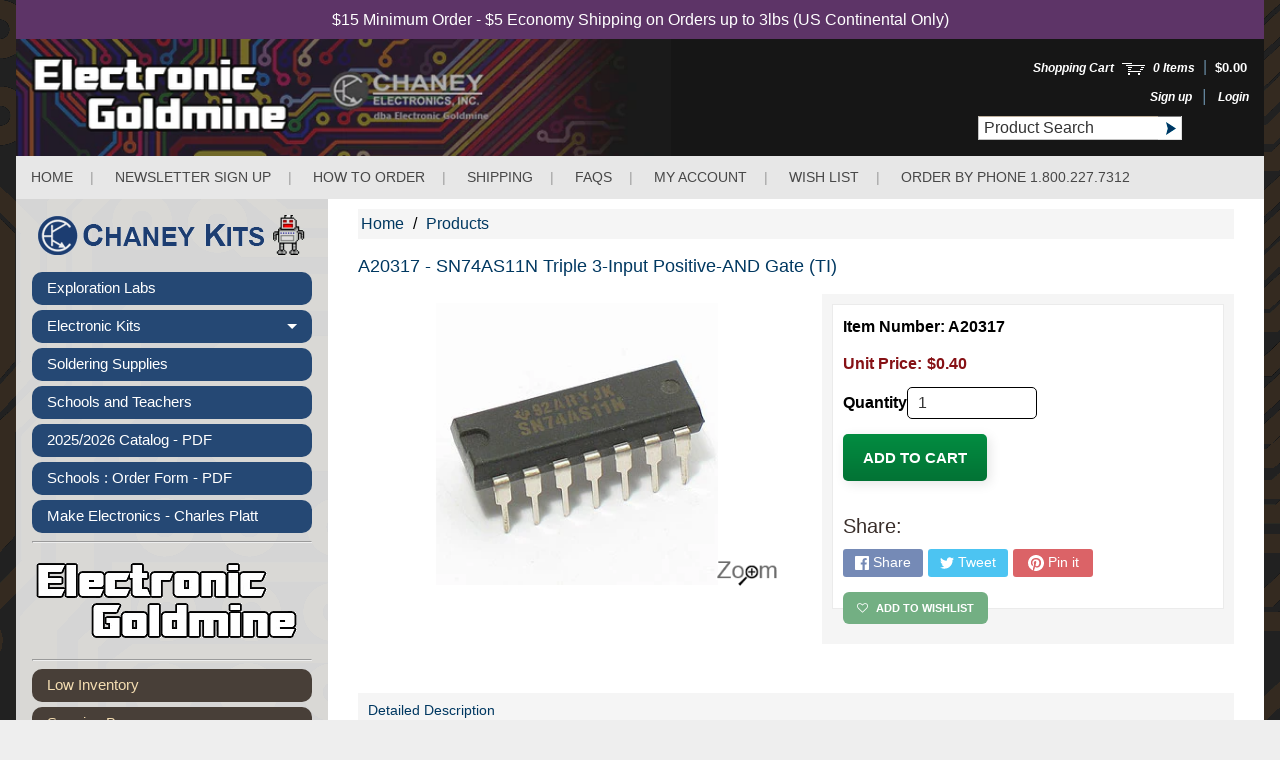

--- FILE ---
content_type: text/html; charset=utf-8
request_url: https://theelectronicgoldmine.com/products/a20317
body_size: 29618
content:
<!doctype html>
<html class="no-js" lang="en">
<head>
<meta name="google-site-verification" content="w5Y0UJLx6mOb8F9FXJBMXewHBrEdijnQ9dbaF-RkWvg" />
<!-- Google tag (gtag.js) -->
<script async src="https://www.googletagmanager.com/gtag/js?id=G-QH3MGB7G9X"></script>
<script>
  window.dataLayer = window.dataLayer || [];
  function gtag(){dataLayer.push(arguments);}
  gtag('js', new Date());

  gtag('config', 'G-QH3MGB7G9X');
</script>
<meta charset="utf-8" />

<meta http-equiv="X-UA-Compatible" content="IE=edge" />  
<meta name="viewport" content="width=device-width, initial-scale=1.0, height=device-height, minimum-scale=1.0, maximum-scale=1.0">
<link rel="preconnect" href="https://cdn.shopify.com" crossorigin>
<link rel="preconnect" href="https://fonts.shopifycdn.com" crossorigin>
<link rel="preconnect" href="https://monorail-edge.shopifysvc.com">

<script>document.documentElement.className = document.documentElement.className.replace('no-js', 'js');</script><link rel="preload" href="//theelectronicgoldmine.com/cdn/shop/t/25/assets/styles.css?v=42438749487199879941695909530" as="style">
<link rel="preload" href="//theelectronicgoldmine.com/cdn/shop/t/25/assets/theme.js?v=51645396680973415491687985008" as="script"><link rel="shortcut icon" href="//theelectronicgoldmine.com/cdn/shop/files/favicon_32x32.png?v=1663071331" type="image/png"><link rel="apple-touch-icon" href="//theelectronicgoldmine.com/cdn/shop/files/apple-touch-icon_152x152.png?v=1663071341" type="image/png">
     <!-- 3 --><title>A20317 - SN74AS11N Triple 3-Input Positive-AND Gate (TI)</title>
<!--wb01--><meta name="GoldmineTitle" content="<!--TitleA-->A20317 - SN74AS11N Triple 3-Input Positive-AND Gate (TI)
<!--TitleB-->">

<meta name="GoldmineDescription" content="<!--DescriptionA-->These devices contain three independent 3-input positive-AND gates. They perform the Boolean functions Y = A ? B ? C or Y = (A\ + B\ + C\)\ in positive logic.Features:4.5-V to 5.5-V VCC OperationMax tpd of 5.5 ns at 5 VDatasheet Available:Texas Instruments SN74AS11N14 pin DIP. Manufactured by Texas Instruments.A20317<!--DescriptionB-->"><!--wb-->


<meta name="GoldminePrice1" content="<!--Price1A-->$0.40<!--Price1B--> ">
 
<meta name="GoldminePrice2" content="<!--Price2A-->$0.00<!--Price2B--> ">
<meta name="GoldmineImage" content="<!--ImageA1-->//theelectronicgoldmine.com/cdn/shop/products/A20317B_471a3250-ed24-41d9-bccc-25e5cff3f456.jpg?v=1667228693<!--ImageA2-->">

<!--wb02-->
<link rel="canonical" href="https://theelectronicgoldmine.com/products/a20317" /> <!-- /snippets/social-meta-tags.liquid --><meta property="og:site_name" content="The Electronic Goldmine">
<meta property="og:url" content="https://theelectronicgoldmine.com/products/a20317">
<meta property="og:title" content="A20317 - SN74AS11N Triple 3-Input Positive-AND Gate (TI)">
<meta property="og:type" content="product">
<meta property="og:description" content="These devices contain three independent 3-input positive-AND gates. They perform the Boolean functions Y = A ? B ? C or Y = (A\ + B\ + C\)\ in positive logic.Features:4.5-V to 5.5-V VCC OperationMax tpd of 5.5 ns at 5 VDatasheet Available:Texas Instruments SN74AS11N14 pin DIP. Manufactured by Texas Instruments.A20317"><meta property="og:price:amount" content="0.40">
<meta property="og:price:currency" content="USD"><meta property="og:image" content="http://theelectronicgoldmine.com/cdn/shop/products/A20317B_471a3250-ed24-41d9-bccc-25e5cff3f456_1200x1200.jpg?v=1667228693">
<meta property="og:image:secure_url" content="https://theelectronicgoldmine.com/cdn/shop/products/A20317B_471a3250-ed24-41d9-bccc-25e5cff3f456_1200x1200.jpg?v=1667228693">
<meta name="twitter:card" content="summary_large_image">
<meta name="twitter:title" content="A20317 - SN74AS11N Triple 3-Input Positive-AND Gate (TI)">
<meta name="twitter:description" content="These devices contain three independent 3-input positive-AND gates. They perform the Boolean functions Y = A ? B ? C or Y = (A\ + B\ + C\)\ in positive logic.Features:4.5-V to 5.5-V VCC OperationMax tpd of 5.5 ns at 5 VDatasheet Available:Texas Instruments SN74AS11N14 pin DIP. Manufactured by Texas Instruments.A20317">
<meta name="description" content="These devices contain three independent 3-input positive-AND gates. They perform the Boolean functions Y = A ? B ? C or Y = (A\ + B\ + C\)\ in positive logic.Features:4.5-V to 5.5-V VCC OperationMax tpd of 5.5 ns at 5 VDatasheet Available:Texas Instruments SN74AS11N14 pin DIP. Manufactured by Texas Instruments.A20317"><!-- WB added 1/2/2025 -->
<style>:root {--site_max_width:1280px; --site_min_width:300px; --font_size_base:100%;--font_stack_body:Helvetica,Arial, sans-serif;--font_style_body:normal;--font_weight_body:400;--font_stack_headings:Helvetica,Arial, sans-serif;--font_style_headings:normal;--font_weight_headings:400;--font_case_headings:none;--font_color_headings:#392e2a;--font_h6_size:1rem;--font_h5_size:1rem;--font_h4_size:1.25rem;--font_h3_size:1.5625rem;--font_h2_size:1.953125rem;--font_h1_size:2.44140625rem;--body_text_color:#392e2a; --body_text_color_rgb:57, 46, 42; --body_bg_color:#392e2a; --link_color:#c33a0e; --link_active:#000000;--content_borders:#ffffff;--content_borders_rgb:255, 255, 255;--logo_link_color:#403125;--logo_link_hover:#000000; --minicart_text:#403125;--minicart_text_hover:#000000;--content_bg:#ffffff;--content_bg_rgb:255, 255, 255;--content_bg_opacity:0.75;--mobile_nav_bg:#c33a0e;--mobile_nav_text:#ffffff;--top_menu_bg:#5e4c46;--top_menu_bg1:#392e2a;--top_menu_links:#f4ddb1;--top_menu_links_hover:#ffffff;--top_menu_links_border:#413124;--top_menu_sub_bg:#f4ddb1;--top_menu_links_sub:#664224;--top_menu_links_sub_hover:#c33a0e;--slider_bg:#ffffff;--caption_bg:#392e2a;--caption_bg_rgb:57, 46, 42; --caption_text:#ffffff;--banner_text:#fff9ed;--banner_bg1:#b8a37a;--banner_bg2:#5e4c46;  --sidebar_bg:#ffffff;--sidebar_bg_rgb:255, 255, 255;--sidebar_bg_opacity:0.25;--accordion_h3_text:#f4ddb1;--accordion_h3_text_active:#ffffff;--accordion_h3_bg:#483f38;--accordion_h3_bg1:#483f38;--accordion_h3_bg_hover:#71481f;--accordion_link_text:#483f38;--accordion_link_text_hover:#71481f;--accordion_link_bg:rgba(0,0,0,0);--accordion_link_bg_hover:rgba(0,0,0,0);--accordion_link_borders:rgba(0,0,0,0);--side_pop_bg:#f7e5cc;--side_pop_headings:#5e4c46;--side_pop_links:#5e4c46;--side_pop_links_hover:#222222;--side_pop_borders:#deccb2;--side_news_bg:#f4ddb1;--side_news_headings:#483f38;--side_news_text:#483f38;--side_social_bg:#f7e5cc;--side_social_headings:#5e4c46;--side_latest_text:#483f38;--thumb_bg:#ffffff;--thumb_caption_bg:#ffffff;--thumb_caption_bg1:#ffffff;--thumb_caption_bg_hover:#faeada;--thumb_title:#5e4c46;--thumb_price:#c33a0e;--thumb_sale_bg:#fa4408;--thumb_sale_bg1:#c33a0e;--thumb_sale_text:#ffffff;--button_bg:#254874;--button_bg1:#254874;--button_text:#ffffff;--button_text_transform:none;    --button_weight:normal; --button_bg_active:#254874; --button_hover_active:#ffffff; --button_sec_bg:#392e2a; --button_sec_text:#ffffff; --button_sec_bg_hover:#423824; --button_sec_text_hover:#ffffff; --input_bg:#ffffff; --input_text_color:#333333; --input_border_color:#bdaf9b; --input_border_focus:#333333; --svg_select_icon:url(//theelectronicgoldmine.com/cdn/shop/t/25/assets/ico-select.svg?v=29614323137874517211679501012);--max_height_disclosure:300px; --min_height_disclosure:92px; --pag_color:#c33a0e; --pag_hover_text:#c33a0e; --pag_hover_bg:#333333;--pag_current_text:#333333;--pag_current_bg:#c33a0e;--pag_border:#ffffff;--acc_bg:#ffffff;--acc_bg_rgb:255, 255, 255;--acc_text:#392e2a;--acc_text_active:#c33a0e;--footer_text:#403125;--footer_links:#403125;--footer_links_hover:#aa0000;--customer_box_bg:#ffffff;--comments_bg:#f4ddb1;--comments_bg_rgb:244, 221, 177;--icon_fill_facebook:#3b5998;--icon_fill_twitter:#00aced;--icon_fill_pinterest:#cb2027;--icon_fill_youtube:#CD201F;--icon_fill_vimeo:#1AB7EA;--icon_fill_snapchat:#FFFC00;--icon_fill_linkedin:#0077B5;--icon_fill_instagram:#E4405F;--icon_fill_tumblr:#36465D;--icon_fill_tiktok:#222222;--slide_arrow_color:#ffffff;--slide_arrow_bg_color:#786660;--media_video_bg_color:#000000;--media_bg_color:#ffffff;--media_text_color:#555555;--media_border_color:rgba(85,85,85,0.08);--search_borders:#f0f0f0;--search_selected:#e6e6e6;--search_spinner:#ffffff;  --filter_bg_color:#ffffff;--filter_text_color:#333333; --filter_text_color_rgb:51, 51, 51;   }</style>
<link rel="stylesheet" href="//theelectronicgoldmine.com/cdn/shop/t/25/assets/styles.css?v=42438749487199879941695909530" type="text/css" media="all"> 
<link rel="stylesheet" href="//theelectronicgoldmine.com/cdn/shop/t/25/assets/custom.css?v=3799921667500627171679501012" type="text/css" media="all">  
<link rel="stylesheet" href="//theelectronicgoldmine.com/cdn/shop/t/25/assets/cart-drawer.css?v=3235333058053837971679501012" type="text/css" media="all"><style></style>

<script>
  window.Sunrise = window.Sunrise || {};
  Sunrise.strings = {
    add_to_cart: "Add to Cart",
    sold_out: "Out of stock",
    unavailable: "Unavailable",
    sku: "SKU: ",
    preorder_msg: "Available for pre-order",
    product_availability: "Availability: ",
    product_in_stock: "in stock",
    money_format_json: "${{amount}}",
    money_format: "${{amount}}",
    money_with_currency_format_json: "${{amount}} USD",
    money_with_currency_format: "${{amount}} USD",
    shop_currency: "USD",
    locale: "en",
    locale_json: "en",
    customer_accounts_enabled: true,
    customer_logged_in:false,
    addressError: "Error looking up that address",
    addressNoResults: "No results for that address",
    addressQueryLimit: "You have exceeded the Google API usage limit. Consider upgrading to a \u003ca href=\"https:\/\/developers.google.com\/maps\/premium\/usage-limits\"\u003ePremium Plan\u003c\/a\u003e.",
    authError: "There was a problem authenticating your Google Maps account.",
    loading: "Loading",
    one_result_found: "1 result found",
    number_of_results_found: "[results_count] results found",
    number_of_results: "[result_number] of [results_count]",
    agree_terms_popup_text: "You must agree with the terms and conditions of sale to check out",
    cart_low_stock_message: "Some quantities have been reduced to match the available stock",
    stock_reduced_message: "Sorry, available stock is",
    shipping_calc_submit: "Calculate shipping",
    shipping_calculating: "Calculating...",
    available_shipping_rates: "rates found for your address...",
    one_rate_available:"There is one shipping rate available for",
    do_not_ship:"We do not ship to this destination."
  };
  window.theme = {
    info: {
      name: "Sunrise",
      version: "11.02.01"
    },
      breakpoints: {
        medium: 750,
        large: 990,
        widescreen: 1400
      },
    settings: {
      predictiveSearchEnabled: true,
      predictiveSearchShowPrice: false,
      predictiveSearchShowVendor: false,
      predictiveSearchType: "products"
    },
    stylesheet: "//theelectronicgoldmine.com/cdn/shop/t/25/assets/styles.css?v=42438749487199879941695909530"
  };
  window.routes = {
    rootUrl: "\/",
    rootUrlWithoutSlash: '',
    cartUrl: "\/cart",
    searchUrl: "\/search",
    productRecommendationsUrl: "\/recommendations\/products"
  };
</script><script src="//theelectronicgoldmine.com/cdn/shop/t/25/assets/theme.js?v=51645396680973415491687985008" defer="defer"></script>
<script src="//theelectronicgoldmine.com/cdn/shop/t/25/assets/jquery.min.js?v=89264165447073588911679501012"></script>
<script src="//theelectronicgoldmine.com/cdn/shop/t/25/assets/custom.js?v=14162671643536683831679501012" defer="defer"></script>
 <script src="//theelectronicgoldmine.com/cdn/shop/t/25/assets/cart-drawer.js?v=157592972118138235651679510479" defer="defer"></script>
<script>
  if (window.MSInputMethodContext && document.documentMode) {
    /* IE polyfills */
    var scripts = document.getElementsByTagName('script')[0];
    var polyfill = document.createElement("script");
    polyfill.defer = true;
    polyfill.src = "//theelectronicgoldmine.com/cdn/shop/t/25/assets/ie11-polyfills.min.js?v=85658089622224524211679501012";
    scripts.parentNode.insertBefore(polyfill, scripts);
  }
</script>  
  
<script>window.performance && window.performance.mark && window.performance.mark('shopify.content_for_header.start');</script><meta name="google-site-verification" content="yhZVxCEJB88e1Mwt6thCUF1dyKhCP5VYK2gMSpXWd4U">
<meta id="shopify-digital-wallet" name="shopify-digital-wallet" content="/66185953530/digital_wallets/dialog">
<meta name="shopify-checkout-api-token" content="d81cc464b7da383f8100672977d173dd">
<meta id="in-context-paypal-metadata" data-shop-id="66185953530" data-venmo-supported="false" data-environment="production" data-locale="en_US" data-paypal-v4="true" data-currency="USD">
<link rel="alternate" hreflang="x-default" href="https://theelectronicgoldmine.com/products/a20317">
<link rel="alternate" hreflang="en" href="https://theelectronicgoldmine.com/products/a20317">
<link rel="alternate" hreflang="en-GB" href="https://theelectronicgoldmine.com/en-gb/products/a20317">
<link rel="alternate" hreflang="en-CA" href="https://theelectronicgoldmine.com/en-ca/products/a20317">
<link rel="alternate" type="application/json+oembed" href="https://theelectronicgoldmine.com/products/a20317.oembed">
<script async="async" src="/checkouts/internal/preloads.js?locale=en-US"></script>
<link rel="preconnect" href="https://shop.app" crossorigin="anonymous">
<script async="async" src="https://shop.app/checkouts/internal/preloads.js?locale=en-US&shop_id=66185953530" crossorigin="anonymous"></script>
<script id="apple-pay-shop-capabilities" type="application/json">{"shopId":66185953530,"countryCode":"US","currencyCode":"USD","merchantCapabilities":["supports3DS"],"merchantId":"gid:\/\/shopify\/Shop\/66185953530","merchantName":"The Electronic Goldmine","requiredBillingContactFields":["postalAddress","email"],"requiredShippingContactFields":["postalAddress","email"],"shippingType":"shipping","supportedNetworks":["visa","masterCard","amex","discover","elo","jcb"],"total":{"type":"pending","label":"The Electronic Goldmine","amount":"1.00"},"shopifyPaymentsEnabled":true,"supportsSubscriptions":true}</script>
<script id="shopify-features" type="application/json">{"accessToken":"d81cc464b7da383f8100672977d173dd","betas":["rich-media-storefront-analytics"],"domain":"theelectronicgoldmine.com","predictiveSearch":true,"shopId":66185953530,"locale":"en"}</script>
<script>var Shopify = Shopify || {};
Shopify.shop = "1430bf.myshopify.com";
Shopify.locale = "en";
Shopify.currency = {"active":"USD","rate":"1.0"};
Shopify.country = "US";
Shopify.theme = {"name":"ITG - Work - Sunrise - Final(22\/03\/23)","id":136924758266,"schema_name":"Sunrise","schema_version":"11.02.01","theme_store_id":57,"role":"main"};
Shopify.theme.handle = "null";
Shopify.theme.style = {"id":null,"handle":null};
Shopify.cdnHost = "theelectronicgoldmine.com/cdn";
Shopify.routes = Shopify.routes || {};
Shopify.routes.root = "/";</script>
<script type="module">!function(o){(o.Shopify=o.Shopify||{}).modules=!0}(window);</script>
<script>!function(o){function n(){var o=[];function n(){o.push(Array.prototype.slice.apply(arguments))}return n.q=o,n}var t=o.Shopify=o.Shopify||{};t.loadFeatures=n(),t.autoloadFeatures=n()}(window);</script>
<script>
  window.ShopifyPay = window.ShopifyPay || {};
  window.ShopifyPay.apiHost = "shop.app\/pay";
  window.ShopifyPay.redirectState = null;
</script>
<script id="shop-js-analytics" type="application/json">{"pageType":"product"}</script>
<script defer="defer" async type="module" src="//theelectronicgoldmine.com/cdn/shopifycloud/shop-js/modules/v2/client.init-shop-cart-sync_BN7fPSNr.en.esm.js"></script>
<script defer="defer" async type="module" src="//theelectronicgoldmine.com/cdn/shopifycloud/shop-js/modules/v2/chunk.common_Cbph3Kss.esm.js"></script>
<script defer="defer" async type="module" src="//theelectronicgoldmine.com/cdn/shopifycloud/shop-js/modules/v2/chunk.modal_DKumMAJ1.esm.js"></script>
<script type="module">
  await import("//theelectronicgoldmine.com/cdn/shopifycloud/shop-js/modules/v2/client.init-shop-cart-sync_BN7fPSNr.en.esm.js");
await import("//theelectronicgoldmine.com/cdn/shopifycloud/shop-js/modules/v2/chunk.common_Cbph3Kss.esm.js");
await import("//theelectronicgoldmine.com/cdn/shopifycloud/shop-js/modules/v2/chunk.modal_DKumMAJ1.esm.js");

  window.Shopify.SignInWithShop?.initShopCartSync?.({"fedCMEnabled":true,"windoidEnabled":true});

</script>
<script>
  window.Shopify = window.Shopify || {};
  if (!window.Shopify.featureAssets) window.Shopify.featureAssets = {};
  window.Shopify.featureAssets['shop-js'] = {"shop-cart-sync":["modules/v2/client.shop-cart-sync_CJVUk8Jm.en.esm.js","modules/v2/chunk.common_Cbph3Kss.esm.js","modules/v2/chunk.modal_DKumMAJ1.esm.js"],"init-fed-cm":["modules/v2/client.init-fed-cm_7Fvt41F4.en.esm.js","modules/v2/chunk.common_Cbph3Kss.esm.js","modules/v2/chunk.modal_DKumMAJ1.esm.js"],"init-shop-email-lookup-coordinator":["modules/v2/client.init-shop-email-lookup-coordinator_Cc088_bR.en.esm.js","modules/v2/chunk.common_Cbph3Kss.esm.js","modules/v2/chunk.modal_DKumMAJ1.esm.js"],"init-windoid":["modules/v2/client.init-windoid_hPopwJRj.en.esm.js","modules/v2/chunk.common_Cbph3Kss.esm.js","modules/v2/chunk.modal_DKumMAJ1.esm.js"],"shop-button":["modules/v2/client.shop-button_B0jaPSNF.en.esm.js","modules/v2/chunk.common_Cbph3Kss.esm.js","modules/v2/chunk.modal_DKumMAJ1.esm.js"],"shop-cash-offers":["modules/v2/client.shop-cash-offers_DPIskqss.en.esm.js","modules/v2/chunk.common_Cbph3Kss.esm.js","modules/v2/chunk.modal_DKumMAJ1.esm.js"],"shop-toast-manager":["modules/v2/client.shop-toast-manager_CK7RT69O.en.esm.js","modules/v2/chunk.common_Cbph3Kss.esm.js","modules/v2/chunk.modal_DKumMAJ1.esm.js"],"init-shop-cart-sync":["modules/v2/client.init-shop-cart-sync_BN7fPSNr.en.esm.js","modules/v2/chunk.common_Cbph3Kss.esm.js","modules/v2/chunk.modal_DKumMAJ1.esm.js"],"init-customer-accounts-sign-up":["modules/v2/client.init-customer-accounts-sign-up_CfPf4CXf.en.esm.js","modules/v2/client.shop-login-button_DeIztwXF.en.esm.js","modules/v2/chunk.common_Cbph3Kss.esm.js","modules/v2/chunk.modal_DKumMAJ1.esm.js"],"pay-button":["modules/v2/client.pay-button_CgIwFSYN.en.esm.js","modules/v2/chunk.common_Cbph3Kss.esm.js","modules/v2/chunk.modal_DKumMAJ1.esm.js"],"init-customer-accounts":["modules/v2/client.init-customer-accounts_DQ3x16JI.en.esm.js","modules/v2/client.shop-login-button_DeIztwXF.en.esm.js","modules/v2/chunk.common_Cbph3Kss.esm.js","modules/v2/chunk.modal_DKumMAJ1.esm.js"],"avatar":["modules/v2/client.avatar_BTnouDA3.en.esm.js"],"init-shop-for-new-customer-accounts":["modules/v2/client.init-shop-for-new-customer-accounts_CsZy_esa.en.esm.js","modules/v2/client.shop-login-button_DeIztwXF.en.esm.js","modules/v2/chunk.common_Cbph3Kss.esm.js","modules/v2/chunk.modal_DKumMAJ1.esm.js"],"shop-follow-button":["modules/v2/client.shop-follow-button_BRMJjgGd.en.esm.js","modules/v2/chunk.common_Cbph3Kss.esm.js","modules/v2/chunk.modal_DKumMAJ1.esm.js"],"checkout-modal":["modules/v2/client.checkout-modal_B9Drz_yf.en.esm.js","modules/v2/chunk.common_Cbph3Kss.esm.js","modules/v2/chunk.modal_DKumMAJ1.esm.js"],"shop-login-button":["modules/v2/client.shop-login-button_DeIztwXF.en.esm.js","modules/v2/chunk.common_Cbph3Kss.esm.js","modules/v2/chunk.modal_DKumMAJ1.esm.js"],"lead-capture":["modules/v2/client.lead-capture_DXYzFM3R.en.esm.js","modules/v2/chunk.common_Cbph3Kss.esm.js","modules/v2/chunk.modal_DKumMAJ1.esm.js"],"shop-login":["modules/v2/client.shop-login_CA5pJqmO.en.esm.js","modules/v2/chunk.common_Cbph3Kss.esm.js","modules/v2/chunk.modal_DKumMAJ1.esm.js"],"payment-terms":["modules/v2/client.payment-terms_BxzfvcZJ.en.esm.js","modules/v2/chunk.common_Cbph3Kss.esm.js","modules/v2/chunk.modal_DKumMAJ1.esm.js"]};
</script>
<script>(function() {
  var isLoaded = false;
  function asyncLoad() {
    if (isLoaded) return;
    isLoaded = true;
    var urls = ["https:\/\/zooomyapps.com\/wishlist\/ZooomyOrders.js?shop=1430bf.myshopify.com","https:\/\/chimpstatic.com\/mcjs-connected\/js\/users\/bf87f7408abeb4cc2fef95f74\/7e443fc35333b53d9040c4c58.js?shop=1430bf.myshopify.com"];
    for (var i = 0; i < urls.length; i++) {
      var s = document.createElement('script');
      s.type = 'text/javascript';
      s.async = true;
      s.src = urls[i];
      var x = document.getElementsByTagName('script')[0];
      x.parentNode.insertBefore(s, x);
    }
  };
  if(window.attachEvent) {
    window.attachEvent('onload', asyncLoad);
  } else {
    window.addEventListener('load', asyncLoad, false);
  }
})();</script>
<script id="__st">var __st={"a":66185953530,"offset":-25200,"reqid":"0d293566-ed66-4ff6-889d-25fadf9aa2bf-1770149043","pageurl":"theelectronicgoldmine.com\/products\/a20317","u":"d92bcac4eb56","p":"product","rtyp":"product","rid":7799510302970};</script>
<script>window.ShopifyPaypalV4VisibilityTracking = true;</script>
<script id="captcha-bootstrap">!function(){'use strict';const t='contact',e='account',n='new_comment',o=[[t,t],['blogs',n],['comments',n],[t,'customer']],c=[[e,'customer_login'],[e,'guest_login'],[e,'recover_customer_password'],[e,'create_customer']],r=t=>t.map((([t,e])=>`form[action*='/${t}']:not([data-nocaptcha='true']) input[name='form_type'][value='${e}']`)).join(','),a=t=>()=>t?[...document.querySelectorAll(t)].map((t=>t.form)):[];function s(){const t=[...o],e=r(t);return a(e)}const i='password',u='form_key',d=['recaptcha-v3-token','g-recaptcha-response','h-captcha-response',i],f=()=>{try{return window.sessionStorage}catch{return}},m='__shopify_v',_=t=>t.elements[u];function p(t,e,n=!1){try{const o=window.sessionStorage,c=JSON.parse(o.getItem(e)),{data:r}=function(t){const{data:e,action:n}=t;return t[m]||n?{data:e,action:n}:{data:t,action:n}}(c);for(const[e,n]of Object.entries(r))t.elements[e]&&(t.elements[e].value=n);n&&o.removeItem(e)}catch(o){console.error('form repopulation failed',{error:o})}}const l='form_type',E='cptcha';function T(t){t.dataset[E]=!0}const w=window,h=w.document,L='Shopify',v='ce_forms',y='captcha';let A=!1;((t,e)=>{const n=(g='f06e6c50-85a8-45c8-87d0-21a2b65856fe',I='https://cdn.shopify.com/shopifycloud/storefront-forms-hcaptcha/ce_storefront_forms_captcha_hcaptcha.v1.5.2.iife.js',D={infoText:'Protected by hCaptcha',privacyText:'Privacy',termsText:'Terms'},(t,e,n)=>{const o=w[L][v],c=o.bindForm;if(c)return c(t,g,e,D).then(n);var r;o.q.push([[t,g,e,D],n]),r=I,A||(h.body.append(Object.assign(h.createElement('script'),{id:'captcha-provider',async:!0,src:r})),A=!0)});var g,I,D;w[L]=w[L]||{},w[L][v]=w[L][v]||{},w[L][v].q=[],w[L][y]=w[L][y]||{},w[L][y].protect=function(t,e){n(t,void 0,e),T(t)},Object.freeze(w[L][y]),function(t,e,n,w,h,L){const[v,y,A,g]=function(t,e,n){const i=e?o:[],u=t?c:[],d=[...i,...u],f=r(d),m=r(i),_=r(d.filter((([t,e])=>n.includes(e))));return[a(f),a(m),a(_),s()]}(w,h,L),I=t=>{const e=t.target;return e instanceof HTMLFormElement?e:e&&e.form},D=t=>v().includes(t);t.addEventListener('submit',(t=>{const e=I(t);if(!e)return;const n=D(e)&&!e.dataset.hcaptchaBound&&!e.dataset.recaptchaBound,o=_(e),c=g().includes(e)&&(!o||!o.value);(n||c)&&t.preventDefault(),c&&!n&&(function(t){try{if(!f())return;!function(t){const e=f();if(!e)return;const n=_(t);if(!n)return;const o=n.value;o&&e.removeItem(o)}(t);const e=Array.from(Array(32),(()=>Math.random().toString(36)[2])).join('');!function(t,e){_(t)||t.append(Object.assign(document.createElement('input'),{type:'hidden',name:u})),t.elements[u].value=e}(t,e),function(t,e){const n=f();if(!n)return;const o=[...t.querySelectorAll(`input[type='${i}']`)].map((({name:t})=>t)),c=[...d,...o],r={};for(const[a,s]of new FormData(t).entries())c.includes(a)||(r[a]=s);n.setItem(e,JSON.stringify({[m]:1,action:t.action,data:r}))}(t,e)}catch(e){console.error('failed to persist form',e)}}(e),e.submit())}));const S=(t,e)=>{t&&!t.dataset[E]&&(n(t,e.some((e=>e===t))),T(t))};for(const o of['focusin','change'])t.addEventListener(o,(t=>{const e=I(t);D(e)&&S(e,y())}));const B=e.get('form_key'),M=e.get(l),P=B&&M;t.addEventListener('DOMContentLoaded',(()=>{const t=y();if(P)for(const e of t)e.elements[l].value===M&&p(e,B);[...new Set([...A(),...v().filter((t=>'true'===t.dataset.shopifyCaptcha))])].forEach((e=>S(e,t)))}))}(h,new URLSearchParams(w.location.search),n,t,e,['guest_login'])})(!1,!0)}();</script>
<script integrity="sha256-4kQ18oKyAcykRKYeNunJcIwy7WH5gtpwJnB7kiuLZ1E=" data-source-attribution="shopify.loadfeatures" defer="defer" src="//theelectronicgoldmine.com/cdn/shopifycloud/storefront/assets/storefront/load_feature-a0a9edcb.js" crossorigin="anonymous"></script>
<script crossorigin="anonymous" defer="defer" src="//theelectronicgoldmine.com/cdn/shopifycloud/storefront/assets/shopify_pay/storefront-65b4c6d7.js?v=20250812"></script>
<script data-source-attribution="shopify.dynamic_checkout.dynamic.init">var Shopify=Shopify||{};Shopify.PaymentButton=Shopify.PaymentButton||{isStorefrontPortableWallets:!0,init:function(){window.Shopify.PaymentButton.init=function(){};var t=document.createElement("script");t.src="https://theelectronicgoldmine.com/cdn/shopifycloud/portable-wallets/latest/portable-wallets.en.js",t.type="module",document.head.appendChild(t)}};
</script>
<script data-source-attribution="shopify.dynamic_checkout.buyer_consent">
  function portableWalletsHideBuyerConsent(e){var t=document.getElementById("shopify-buyer-consent"),n=document.getElementById("shopify-subscription-policy-button");t&&n&&(t.classList.add("hidden"),t.setAttribute("aria-hidden","true"),n.removeEventListener("click",e))}function portableWalletsShowBuyerConsent(e){var t=document.getElementById("shopify-buyer-consent"),n=document.getElementById("shopify-subscription-policy-button");t&&n&&(t.classList.remove("hidden"),t.removeAttribute("aria-hidden"),n.addEventListener("click",e))}window.Shopify?.PaymentButton&&(window.Shopify.PaymentButton.hideBuyerConsent=portableWalletsHideBuyerConsent,window.Shopify.PaymentButton.showBuyerConsent=portableWalletsShowBuyerConsent);
</script>
<script data-source-attribution="shopify.dynamic_checkout.cart.bootstrap">document.addEventListener("DOMContentLoaded",(function(){function t(){return document.querySelector("shopify-accelerated-checkout-cart, shopify-accelerated-checkout")}if(t())Shopify.PaymentButton.init();else{new MutationObserver((function(e,n){t()&&(Shopify.PaymentButton.init(),n.disconnect())})).observe(document.body,{childList:!0,subtree:!0})}}));
</script>
<link id="shopify-accelerated-checkout-styles" rel="stylesheet" media="screen" href="https://theelectronicgoldmine.com/cdn/shopifycloud/portable-wallets/latest/accelerated-checkout-backwards-compat.css" crossorigin="anonymous">
<style id="shopify-accelerated-checkout-cart">
        #shopify-buyer-consent {
  margin-top: 1em;
  display: inline-block;
  width: 100%;
}

#shopify-buyer-consent.hidden {
  display: none;
}

#shopify-subscription-policy-button {
  background: none;
  border: none;
  padding: 0;
  text-decoration: underline;
  font-size: inherit;
  cursor: pointer;
}

#shopify-subscription-policy-button::before {
  box-shadow: none;
}

      </style>
<script id="sections-script" data-sections="footer" defer="defer" src="//theelectronicgoldmine.com/cdn/shop/t/25/compiled_assets/scripts.js?v=9085"></script>
<script>window.performance && window.performance.mark && window.performance.mark('shopify.content_for_header.end');</script>
  
<link href="https://monorail-edge.shopifysvc.com" rel="dns-prefetch">
<script>(function(){if ("sendBeacon" in navigator && "performance" in window) {try {var session_token_from_headers = performance.getEntriesByType('navigation')[0].serverTiming.find(x => x.name == '_s').description;} catch {var session_token_from_headers = undefined;}var session_cookie_matches = document.cookie.match(/_shopify_s=([^;]*)/);var session_token_from_cookie = session_cookie_matches && session_cookie_matches.length === 2 ? session_cookie_matches[1] : "";var session_token = session_token_from_headers || session_token_from_cookie || "";function handle_abandonment_event(e) {var entries = performance.getEntries().filter(function(entry) {return /monorail-edge.shopifysvc.com/.test(entry.name);});if (!window.abandonment_tracked && entries.length === 0) {window.abandonment_tracked = true;var currentMs = Date.now();var navigation_start = performance.timing.navigationStart;var payload = {shop_id: 66185953530,url: window.location.href,navigation_start,duration: currentMs - navigation_start,session_token,page_type: "product"};window.navigator.sendBeacon("https://monorail-edge.shopifysvc.com/v1/produce", JSON.stringify({schema_id: "online_store_buyer_site_abandonment/1.1",payload: payload,metadata: {event_created_at_ms: currentMs,event_sent_at_ms: currentMs}}));}}window.addEventListener('pagehide', handle_abandonment_event);}}());</script>
<script id="web-pixels-manager-setup">(function e(e,d,r,n,o){if(void 0===o&&(o={}),!Boolean(null===(a=null===(i=window.Shopify)||void 0===i?void 0:i.analytics)||void 0===a?void 0:a.replayQueue)){var i,a;window.Shopify=window.Shopify||{};var t=window.Shopify;t.analytics=t.analytics||{};var s=t.analytics;s.replayQueue=[],s.publish=function(e,d,r){return s.replayQueue.push([e,d,r]),!0};try{self.performance.mark("wpm:start")}catch(e){}var l=function(){var e={modern:/Edge?\/(1{2}[4-9]|1[2-9]\d|[2-9]\d{2}|\d{4,})\.\d+(\.\d+|)|Firefox\/(1{2}[4-9]|1[2-9]\d|[2-9]\d{2}|\d{4,})\.\d+(\.\d+|)|Chrom(ium|e)\/(9{2}|\d{3,})\.\d+(\.\d+|)|(Maci|X1{2}).+ Version\/(15\.\d+|(1[6-9]|[2-9]\d|\d{3,})\.\d+)([,.]\d+|)( \(\w+\)|)( Mobile\/\w+|) Safari\/|Chrome.+OPR\/(9{2}|\d{3,})\.\d+\.\d+|(CPU[ +]OS|iPhone[ +]OS|CPU[ +]iPhone|CPU IPhone OS|CPU iPad OS)[ +]+(15[._]\d+|(1[6-9]|[2-9]\d|\d{3,})[._]\d+)([._]\d+|)|Android:?[ /-](13[3-9]|1[4-9]\d|[2-9]\d{2}|\d{4,})(\.\d+|)(\.\d+|)|Android.+Firefox\/(13[5-9]|1[4-9]\d|[2-9]\d{2}|\d{4,})\.\d+(\.\d+|)|Android.+Chrom(ium|e)\/(13[3-9]|1[4-9]\d|[2-9]\d{2}|\d{4,})\.\d+(\.\d+|)|SamsungBrowser\/([2-9]\d|\d{3,})\.\d+/,legacy:/Edge?\/(1[6-9]|[2-9]\d|\d{3,})\.\d+(\.\d+|)|Firefox\/(5[4-9]|[6-9]\d|\d{3,})\.\d+(\.\d+|)|Chrom(ium|e)\/(5[1-9]|[6-9]\d|\d{3,})\.\d+(\.\d+|)([\d.]+$|.*Safari\/(?![\d.]+ Edge\/[\d.]+$))|(Maci|X1{2}).+ Version\/(10\.\d+|(1[1-9]|[2-9]\d|\d{3,})\.\d+)([,.]\d+|)( \(\w+\)|)( Mobile\/\w+|) Safari\/|Chrome.+OPR\/(3[89]|[4-9]\d|\d{3,})\.\d+\.\d+|(CPU[ +]OS|iPhone[ +]OS|CPU[ +]iPhone|CPU IPhone OS|CPU iPad OS)[ +]+(10[._]\d+|(1[1-9]|[2-9]\d|\d{3,})[._]\d+)([._]\d+|)|Android:?[ /-](13[3-9]|1[4-9]\d|[2-9]\d{2}|\d{4,})(\.\d+|)(\.\d+|)|Mobile Safari.+OPR\/([89]\d|\d{3,})\.\d+\.\d+|Android.+Firefox\/(13[5-9]|1[4-9]\d|[2-9]\d{2}|\d{4,})\.\d+(\.\d+|)|Android.+Chrom(ium|e)\/(13[3-9]|1[4-9]\d|[2-9]\d{2}|\d{4,})\.\d+(\.\d+|)|Android.+(UC? ?Browser|UCWEB|U3)[ /]?(15\.([5-9]|\d{2,})|(1[6-9]|[2-9]\d|\d{3,})\.\d+)\.\d+|SamsungBrowser\/(5\.\d+|([6-9]|\d{2,})\.\d+)|Android.+MQ{2}Browser\/(14(\.(9|\d{2,})|)|(1[5-9]|[2-9]\d|\d{3,})(\.\d+|))(\.\d+|)|K[Aa][Ii]OS\/(3\.\d+|([4-9]|\d{2,})\.\d+)(\.\d+|)/},d=e.modern,r=e.legacy,n=navigator.userAgent;return n.match(d)?"modern":n.match(r)?"legacy":"unknown"}(),u="modern"===l?"modern":"legacy",c=(null!=n?n:{modern:"",legacy:""})[u],f=function(e){return[e.baseUrl,"/wpm","/b",e.hashVersion,"modern"===e.buildTarget?"m":"l",".js"].join("")}({baseUrl:d,hashVersion:r,buildTarget:u}),m=function(e){var d=e.version,r=e.bundleTarget,n=e.surface,o=e.pageUrl,i=e.monorailEndpoint;return{emit:function(e){var a=e.status,t=e.errorMsg,s=(new Date).getTime(),l=JSON.stringify({metadata:{event_sent_at_ms:s},events:[{schema_id:"web_pixels_manager_load/3.1",payload:{version:d,bundle_target:r,page_url:o,status:a,surface:n,error_msg:t},metadata:{event_created_at_ms:s}}]});if(!i)return console&&console.warn&&console.warn("[Web Pixels Manager] No Monorail endpoint provided, skipping logging."),!1;try{return self.navigator.sendBeacon.bind(self.navigator)(i,l)}catch(e){}var u=new XMLHttpRequest;try{return u.open("POST",i,!0),u.setRequestHeader("Content-Type","text/plain"),u.send(l),!0}catch(e){return console&&console.warn&&console.warn("[Web Pixels Manager] Got an unhandled error while logging to Monorail."),!1}}}}({version:r,bundleTarget:l,surface:e.surface,pageUrl:self.location.href,monorailEndpoint:e.monorailEndpoint});try{o.browserTarget=l,function(e){var d=e.src,r=e.async,n=void 0===r||r,o=e.onload,i=e.onerror,a=e.sri,t=e.scriptDataAttributes,s=void 0===t?{}:t,l=document.createElement("script"),u=document.querySelector("head"),c=document.querySelector("body");if(l.async=n,l.src=d,a&&(l.integrity=a,l.crossOrigin="anonymous"),s)for(var f in s)if(Object.prototype.hasOwnProperty.call(s,f))try{l.dataset[f]=s[f]}catch(e){}if(o&&l.addEventListener("load",o),i&&l.addEventListener("error",i),u)u.appendChild(l);else{if(!c)throw new Error("Did not find a head or body element to append the script");c.appendChild(l)}}({src:f,async:!0,onload:function(){if(!function(){var e,d;return Boolean(null===(d=null===(e=window.Shopify)||void 0===e?void 0:e.analytics)||void 0===d?void 0:d.initialized)}()){var d=window.webPixelsManager.init(e)||void 0;if(d){var r=window.Shopify.analytics;r.replayQueue.forEach((function(e){var r=e[0],n=e[1],o=e[2];d.publishCustomEvent(r,n,o)})),r.replayQueue=[],r.publish=d.publishCustomEvent,r.visitor=d.visitor,r.initialized=!0}}},onerror:function(){return m.emit({status:"failed",errorMsg:"".concat(f," has failed to load")})},sri:function(e){var d=/^sha384-[A-Za-z0-9+/=]+$/;return"string"==typeof e&&d.test(e)}(c)?c:"",scriptDataAttributes:o}),m.emit({status:"loading"})}catch(e){m.emit({status:"failed",errorMsg:(null==e?void 0:e.message)||"Unknown error"})}}})({shopId: 66185953530,storefrontBaseUrl: "https://theelectronicgoldmine.com",extensionsBaseUrl: "https://extensions.shopifycdn.com/cdn/shopifycloud/web-pixels-manager",monorailEndpoint: "https://monorail-edge.shopifysvc.com/unstable/produce_batch",surface: "storefront-renderer",enabledBetaFlags: ["2dca8a86"],webPixelsConfigList: [{"id":"1313538298","configuration":"{\"accountID\":\"27252\"}","eventPayloadVersion":"v1","runtimeContext":"STRICT","scriptVersion":"676191265fe7076edccb22bdd9c852fd","type":"APP","apiClientId":2503405,"privacyPurposes":["ANALYTICS","MARKETING","SALE_OF_DATA"],"dataSharingAdjustments":{"protectedCustomerApprovalScopes":["read_customer_address","read_customer_email","read_customer_name","read_customer_personal_data","read_customer_phone"]}},{"id":"521240826","configuration":"{\"config\":\"{\\\"pixel_id\\\":\\\"G-QH3MGB7G9X\\\",\\\"target_country\\\":\\\"US\\\",\\\"gtag_events\\\":[{\\\"type\\\":\\\"search\\\",\\\"action_label\\\":\\\"G-QH3MGB7G9X\\\"},{\\\"type\\\":\\\"begin_checkout\\\",\\\"action_label\\\":\\\"G-QH3MGB7G9X\\\"},{\\\"type\\\":\\\"view_item\\\",\\\"action_label\\\":[\\\"G-QH3MGB7G9X\\\",\\\"MC-61Y8P1ZNBG\\\"]},{\\\"type\\\":\\\"purchase\\\",\\\"action_label\\\":[\\\"G-QH3MGB7G9X\\\",\\\"MC-61Y8P1ZNBG\\\"]},{\\\"type\\\":\\\"page_view\\\",\\\"action_label\\\":[\\\"G-QH3MGB7G9X\\\",\\\"MC-61Y8P1ZNBG\\\"]},{\\\"type\\\":\\\"add_payment_info\\\",\\\"action_label\\\":\\\"G-QH3MGB7G9X\\\"},{\\\"type\\\":\\\"add_to_cart\\\",\\\"action_label\\\":\\\"G-QH3MGB7G9X\\\"}],\\\"enable_monitoring_mode\\\":false}\"}","eventPayloadVersion":"v1","runtimeContext":"OPEN","scriptVersion":"b2a88bafab3e21179ed38636efcd8a93","type":"APP","apiClientId":1780363,"privacyPurposes":[],"dataSharingAdjustments":{"protectedCustomerApprovalScopes":["read_customer_address","read_customer_email","read_customer_name","read_customer_personal_data","read_customer_phone"]}},{"id":"shopify-app-pixel","configuration":"{}","eventPayloadVersion":"v1","runtimeContext":"STRICT","scriptVersion":"0450","apiClientId":"shopify-pixel","type":"APP","privacyPurposes":["ANALYTICS","MARKETING"]},{"id":"shopify-custom-pixel","eventPayloadVersion":"v1","runtimeContext":"LAX","scriptVersion":"0450","apiClientId":"shopify-pixel","type":"CUSTOM","privacyPurposes":["ANALYTICS","MARKETING"]}],isMerchantRequest: false,initData: {"shop":{"name":"The Electronic Goldmine","paymentSettings":{"currencyCode":"USD"},"myshopifyDomain":"1430bf.myshopify.com","countryCode":"US","storefrontUrl":"https:\/\/theelectronicgoldmine.com"},"customer":null,"cart":null,"checkout":null,"productVariants":[{"price":{"amount":0.4,"currencyCode":"USD"},"product":{"title":"A20317 - SN74AS11N Triple 3-Input Positive-AND Gate (TI)","vendor":"The Electronic Goldmine","id":"7799510302970","untranslatedTitle":"A20317 - SN74AS11N Triple 3-Input Positive-AND Gate (TI)","url":"\/products\/a20317","type":""},"id":"43506857378042","image":{"src":"\/\/theelectronicgoldmine.com\/cdn\/shop\/products\/A20317B_471a3250-ed24-41d9-bccc-25e5cff3f456.jpg?v=1667228693"},"sku":"A20317","title":"Default Title","untranslatedTitle":"Default Title"}],"purchasingCompany":null},},"https://theelectronicgoldmine.com/cdn","3918e4e0wbf3ac3cepc5707306mb02b36c6",{"modern":"","legacy":""},{"shopId":"66185953530","storefrontBaseUrl":"https:\/\/theelectronicgoldmine.com","extensionBaseUrl":"https:\/\/extensions.shopifycdn.com\/cdn\/shopifycloud\/web-pixels-manager","surface":"storefront-renderer","enabledBetaFlags":"[\"2dca8a86\"]","isMerchantRequest":"false","hashVersion":"3918e4e0wbf3ac3cepc5707306mb02b36c6","publish":"custom","events":"[[\"page_viewed\",{}],[\"product_viewed\",{\"productVariant\":{\"price\":{\"amount\":0.4,\"currencyCode\":\"USD\"},\"product\":{\"title\":\"A20317 - SN74AS11N Triple 3-Input Positive-AND Gate (TI)\",\"vendor\":\"The Electronic Goldmine\",\"id\":\"7799510302970\",\"untranslatedTitle\":\"A20317 - SN74AS11N Triple 3-Input Positive-AND Gate (TI)\",\"url\":\"\/products\/a20317\",\"type\":\"\"},\"id\":\"43506857378042\",\"image\":{\"src\":\"\/\/theelectronicgoldmine.com\/cdn\/shop\/products\/A20317B_471a3250-ed24-41d9-bccc-25e5cff3f456.jpg?v=1667228693\"},\"sku\":\"A20317\",\"title\":\"Default Title\",\"untranslatedTitle\":\"Default Title\"}}]]"});</script><script>
  window.ShopifyAnalytics = window.ShopifyAnalytics || {};
  window.ShopifyAnalytics.meta = window.ShopifyAnalytics.meta || {};
  window.ShopifyAnalytics.meta.currency = 'USD';
  var meta = {"product":{"id":7799510302970,"gid":"gid:\/\/shopify\/Product\/7799510302970","vendor":"The Electronic Goldmine","type":"","handle":"a20317","variants":[{"id":43506857378042,"price":40,"name":"A20317 - SN74AS11N Triple 3-Input Positive-AND Gate (TI)","public_title":null,"sku":"A20317"}],"remote":false},"page":{"pageType":"product","resourceType":"product","resourceId":7799510302970,"requestId":"0d293566-ed66-4ff6-889d-25fadf9aa2bf-1770149043"}};
  for (var attr in meta) {
    window.ShopifyAnalytics.meta[attr] = meta[attr];
  }
</script>
<script class="analytics">
  (function () {
    var customDocumentWrite = function(content) {
      var jquery = null;

      if (window.jQuery) {
        jquery = window.jQuery;
      } else if (window.Checkout && window.Checkout.$) {
        jquery = window.Checkout.$;
      }

      if (jquery) {
        jquery('body').append(content);
      }
    };

    var hasLoggedConversion = function(token) {
      if (token) {
        return document.cookie.indexOf('loggedConversion=' + token) !== -1;
      }
      return false;
    }

    var setCookieIfConversion = function(token) {
      if (token) {
        var twoMonthsFromNow = new Date(Date.now());
        twoMonthsFromNow.setMonth(twoMonthsFromNow.getMonth() + 2);

        document.cookie = 'loggedConversion=' + token + '; expires=' + twoMonthsFromNow;
      }
    }

    var trekkie = window.ShopifyAnalytics.lib = window.trekkie = window.trekkie || [];
    if (trekkie.integrations) {
      return;
    }
    trekkie.methods = [
      'identify',
      'page',
      'ready',
      'track',
      'trackForm',
      'trackLink'
    ];
    trekkie.factory = function(method) {
      return function() {
        var args = Array.prototype.slice.call(arguments);
        args.unshift(method);
        trekkie.push(args);
        return trekkie;
      };
    };
    for (var i = 0; i < trekkie.methods.length; i++) {
      var key = trekkie.methods[i];
      trekkie[key] = trekkie.factory(key);
    }
    trekkie.load = function(config) {
      trekkie.config = config || {};
      trekkie.config.initialDocumentCookie = document.cookie;
      var first = document.getElementsByTagName('script')[0];
      var script = document.createElement('script');
      script.type = 'text/javascript';
      script.onerror = function(e) {
        var scriptFallback = document.createElement('script');
        scriptFallback.type = 'text/javascript';
        scriptFallback.onerror = function(error) {
                var Monorail = {
      produce: function produce(monorailDomain, schemaId, payload) {
        var currentMs = new Date().getTime();
        var event = {
          schema_id: schemaId,
          payload: payload,
          metadata: {
            event_created_at_ms: currentMs,
            event_sent_at_ms: currentMs
          }
        };
        return Monorail.sendRequest("https://" + monorailDomain + "/v1/produce", JSON.stringify(event));
      },
      sendRequest: function sendRequest(endpointUrl, payload) {
        // Try the sendBeacon API
        if (window && window.navigator && typeof window.navigator.sendBeacon === 'function' && typeof window.Blob === 'function' && !Monorail.isIos12()) {
          var blobData = new window.Blob([payload], {
            type: 'text/plain'
          });

          if (window.navigator.sendBeacon(endpointUrl, blobData)) {
            return true;
          } // sendBeacon was not successful

        } // XHR beacon

        var xhr = new XMLHttpRequest();

        try {
          xhr.open('POST', endpointUrl);
          xhr.setRequestHeader('Content-Type', 'text/plain');
          xhr.send(payload);
        } catch (e) {
          console.log(e);
        }

        return false;
      },
      isIos12: function isIos12() {
        return window.navigator.userAgent.lastIndexOf('iPhone; CPU iPhone OS 12_') !== -1 || window.navigator.userAgent.lastIndexOf('iPad; CPU OS 12_') !== -1;
      }
    };
    Monorail.produce('monorail-edge.shopifysvc.com',
      'trekkie_storefront_load_errors/1.1',
      {shop_id: 66185953530,
      theme_id: 136924758266,
      app_name: "storefront",
      context_url: window.location.href,
      source_url: "//theelectronicgoldmine.com/cdn/s/trekkie.storefront.b37867e0a413f1c9ade9179965a3871208e6387b.min.js"});

        };
        scriptFallback.async = true;
        scriptFallback.src = '//theelectronicgoldmine.com/cdn/s/trekkie.storefront.b37867e0a413f1c9ade9179965a3871208e6387b.min.js';
        first.parentNode.insertBefore(scriptFallback, first);
      };
      script.async = true;
      script.src = '//theelectronicgoldmine.com/cdn/s/trekkie.storefront.b37867e0a413f1c9ade9179965a3871208e6387b.min.js';
      first.parentNode.insertBefore(script, first);
    };
    trekkie.load(
      {"Trekkie":{"appName":"storefront","development":false,"defaultAttributes":{"shopId":66185953530,"isMerchantRequest":null,"themeId":136924758266,"themeCityHash":"1423932578301741482","contentLanguage":"en","currency":"USD","eventMetadataId":"7b2630f5-a445-44cb-baae-2d928a16d0b2"},"isServerSideCookieWritingEnabled":true,"monorailRegion":"shop_domain","enabledBetaFlags":["65f19447","b5387b81"]},"Session Attribution":{},"S2S":{"facebookCapiEnabled":false,"source":"trekkie-storefront-renderer","apiClientId":580111}}
    );

    var loaded = false;
    trekkie.ready(function() {
      if (loaded) return;
      loaded = true;

      window.ShopifyAnalytics.lib = window.trekkie;

      var originalDocumentWrite = document.write;
      document.write = customDocumentWrite;
      try { window.ShopifyAnalytics.merchantGoogleAnalytics.call(this); } catch(error) {};
      document.write = originalDocumentWrite;

      window.ShopifyAnalytics.lib.page(null,{"pageType":"product","resourceType":"product","resourceId":7799510302970,"requestId":"0d293566-ed66-4ff6-889d-25fadf9aa2bf-1770149043","shopifyEmitted":true});

      var match = window.location.pathname.match(/checkouts\/(.+)\/(thank_you|post_purchase)/)
      var token = match? match[1]: undefined;
      if (!hasLoggedConversion(token)) {
        setCookieIfConversion(token);
        window.ShopifyAnalytics.lib.track("Viewed Product",{"currency":"USD","variantId":43506857378042,"productId":7799510302970,"productGid":"gid:\/\/shopify\/Product\/7799510302970","name":"A20317 - SN74AS11N Triple 3-Input Positive-AND Gate (TI)","price":"0.40","sku":"A20317","brand":"The Electronic Goldmine","variant":null,"category":"","nonInteraction":true,"remote":false},undefined,undefined,{"shopifyEmitted":true});
      window.ShopifyAnalytics.lib.track("monorail:\/\/trekkie_storefront_viewed_product\/1.1",{"currency":"USD","variantId":43506857378042,"productId":7799510302970,"productGid":"gid:\/\/shopify\/Product\/7799510302970","name":"A20317 - SN74AS11N Triple 3-Input Positive-AND Gate (TI)","price":"0.40","sku":"A20317","brand":"The Electronic Goldmine","variant":null,"category":"","nonInteraction":true,"remote":false,"referer":"https:\/\/theelectronicgoldmine.com\/products\/a20317"});
      }
    });


        var eventsListenerScript = document.createElement('script');
        eventsListenerScript.async = true;
        eventsListenerScript.src = "//theelectronicgoldmine.com/cdn/shopifycloud/storefront/assets/shop_events_listener-3da45d37.js";
        document.getElementsByTagName('head')[0].appendChild(eventsListenerScript);

})();</script>
  <script>
  if (!window.ga || (window.ga && typeof window.ga !== 'function')) {
    window.ga = function ga() {
      (window.ga.q = window.ga.q || []).push(arguments);
      if (window.Shopify && window.Shopify.analytics && typeof window.Shopify.analytics.publish === 'function') {
        window.Shopify.analytics.publish("ga_stub_called", {}, {sendTo: "google_osp_migration"});
      }
      console.error("Shopify's Google Analytics stub called with:", Array.from(arguments), "\nSee https://help.shopify.com/manual/promoting-marketing/pixels/pixel-migration#google for more information.");
    };
    if (window.Shopify && window.Shopify.analytics && typeof window.Shopify.analytics.publish === 'function') {
      window.Shopify.analytics.publish("ga_stub_initialized", {}, {sendTo: "google_osp_migration"});
    }
  }
</script>
<script
  defer
  src="https://theelectronicgoldmine.com/cdn/shopifycloud/perf-kit/shopify-perf-kit-3.1.0.min.js"
  data-application="storefront-renderer"
  data-shop-id="66185953530"
  data-render-region="gcp-us-central1"
  data-page-type="product"
  data-theme-instance-id="136924758266"
  data-theme-name="Sunrise"
  data-theme-version="11.02.01"
  data-monorail-region="shop_domain"
  data-resource-timing-sampling-rate="10"
  data-shs="true"
  data-shs-beacon="true"
  data-shs-export-with-fetch="true"
  data-shs-logs-sample-rate="1"
  data-shs-beacon-endpoint="https://theelectronicgoldmine.com/api/collect"
></script>
</head>

<body id="product" class="dd small-screen" data-curr-format="${{amount}}" data-shop-currency="USD">
  <a class="skip-to-content-link button visually-hidden" href="#main">
      Skip to content
  </a>
  <a class="skip-to-content-link button visually-hidden" href="#side-menu">
      Skip to side menu
  </a>
  <div id="site-wrap">
    <header id="header">  
      <div id="shopify-section-announcement-bar" class="shopify-section">
  <div class="site-width">
      <div class="announcement-bar" style="background:#5d3467;color:#ffffff;">
        
        <span>$15 Minimum Order - $5 Economy Shipping on Orders up to 3lbs (US Continental Only)</span>
        
      </div>
  </div>


</div>
      <div id="shopify-section-header" class="shopify-section"><style>
    .logo.img-logo a{max-width:700px;}
    
    @media(min-width: 800px){
      .logo.textonly h1,.logo.textonly a{font-size:48px;}
      .header-text p{font-size:16px;}  
      .top-menu a{font-size:14px;} 
    }
    
  </style>
    
<div class="site-header_bg">
<div class="logo_site_header_bg">
  <div class="site-width">

    <div class="row accounts-enabled">
    
        <div class="logo  img-logo">
            <div class='logo-wrap hide-mobile'>
            <a href="/" title="The Electronic Goldmine">
            

                <img 
                srcset="//theelectronicgoldmine.com/cdn/shop/files/GoldmineChaneyBannerLogo_100x.png?v=1669928149 100w,//theelectronicgoldmine.com/cdn/shop/files/GoldmineChaneyBannerLogo_150x.png?v=1669928149 150w,//theelectronicgoldmine.com/cdn/shop/files/GoldmineChaneyBannerLogo_200x.png?v=1669928149 200w,//theelectronicgoldmine.com/cdn/shop/files/GoldmineChaneyBannerLogo_250x.png?v=1669928149 250w,//theelectronicgoldmine.com/cdn/shop/files/GoldmineChaneyBannerLogo_300x.png?v=1669928149 300w,//theelectronicgoldmine.com/cdn/shop/files/GoldmineChaneyBannerLogo_400x.png?v=1669928149 400w,//theelectronicgoldmine.com/cdn/shop/files/GoldmineChaneyBannerLogo_500x.png?v=1669928149 500w,//theelectronicgoldmine.com/cdn/shop/files/GoldmineChaneyBannerLogo_600x.png?v=1669928149 600w"   
                sizes="(max-width: 400px) calc((100vw/2) - 4em),(max-width: 800px) calc((100vw/3) - 4em),670px" 
                src="//theelectronicgoldmine.com/cdn/shop/files/GoldmineChaneyBannerLogo.png?v=1669928149"
                loading="lazy"
               
                class="header__heading-logo"
                alt="The Electronic Goldmine"
                itemprop="logo">          
            
            </a>
            </div>  

               
        </div>


            <div class="itg_mob_logo">
            <a href="/" title="The Electronic Goldmine">
               
                 <img src="//theelectronicgoldmine.com/cdn/shop/files/logo22.jpg?v=1667387051">
              
            </a>   
          </div>
  
        <div class="header-right">
           
            <div class="minicart-wrap">
             
              <ul class="cart-info hide-mobile" style="white-space: nowrap;">
						<li class="cart-text"><a href="/cart" class="topnav1">Shopping Cart</a></li>
                        <li class="cart-shop"><a href="/cart"><img src=//theelectronicgoldmine.com/cdn/shop/t/25/assets/cart-icon.png?v=18828658145005735991679501012 alt="Shopping Cart"></a></li>
                        <li class="cart-text"><a href="/cart" class="topnav1">0&nbsp;Items</a></li>
                        <li class="cart-divide">|</li>
                        <li class="cart-text">$0.00</li>
                    </ul>
               
             <div class="hide-mobile itg_login customer-my_account">
                  
                    <a href="/account/register"  class="customer-sign-up">Sign up</a><span class="cart-divide">|</span><a href="/account/login">Login</a>
                   
             </div>  

        <div role="dialog" aria-modal="true" aria-label="Product Search" class="search-form-wrap predictive-enabled ctt-search-form-wrap" id="search-form-top" data-top-search-wrapper data-resultcount="0" data-translations='{"products":"Products","pages":"Pages","articles":"Articles","collections":"Collections","searchfor":"Search for"}' tabindex="-1">
         <form action="/search" method="get" class="search-form" role="search" id="predictive-search-top">
            <input type="hidden" name="options[prefix]" value="last" aria-hidden="true" />
            <input type="hidden" name="sort_by" value="price-descending" aria-hidden="true" /><!-- wb add 232002 -->                    
            <div class="search-form-actions">
                <div class="input-field-wrap">
                    <input type="text" data-top-search-field name="q" value="" placeholder="Product Search" role="combobox" aria-autocomplete="list" aria-owns="search-form-top-results" aria-expanded="false" aria-label="Product Search" aria-haspopup="listbox" class="" autocorrect="off" autocomplete="off" autocapitalize="off" spellcheck="false" />
                    <button type="reset" class="search-form-clear" aria-label="Clear search term">
                        <svg aria-hidden="true" focusable="false" role="presentation" class="icon icon-close" viewBox="0 0 40 40"><path d="M23.868 20.015L39.117 4.78c1.11-1.108 1.11-2.77 0-3.877-1.109-1.108-2.773-1.108-3.882 0L19.986 16.137 4.737.904C3.628-.204 1.965-.204.856.904c-1.11 1.108-1.11 2.77 0 3.877l15.249 15.234L.855 35.248c-1.108 1.108-1.108 2.77 0 3.877.555.554 1.248.831 1.942.831s1.386-.277 1.94-.83l15.25-15.234 15.248 15.233c.555.554 1.248.831 1.941.831s1.387-.277 1.941-.83c1.11-1.109 1.11-2.77 0-3.878L23.868 20.015z" class="layer"/></svg>
                    </button>
                    <button type="submit" class="button search-submit" aria-label="Submit">
                     
                     <svg aria-hidden="true" class="hide search-icons" focusable="false" role="presentation" xmlns="http://www.w3.org/2000/svg" width="24" height="24" viewBox="0 0 24 24"><path d="M23.111 20.058l-4.977-4.977c.965-1.52 1.523-3.322 1.523-5.251 0-5.42-4.409-9.83-9.829-9.83-5.42 0-9.828 4.41-9.828 9.83s4.408 9.83 9.829 9.83c1.834 0 3.552-.505 5.022-1.383l5.021 5.021c2.144 2.141 5.384-1.096 3.239-3.24zm-20.064-10.228c0-3.739 3.043-6.782 6.782-6.782s6.782 3.042 6.782 6.782-3.043 6.782-6.782 6.782-6.782-3.043-6.782-6.782zm2.01-1.764c1.984-4.599 8.664-4.066 9.922.749-2.534-2.974-6.993-3.294-9.922-.749z"/></svg>   
                    <img src=//theelectronicgoldmine.com/cdn/shop/t/25/assets/btn_go.gif?v=31185878196398617181679501012 alt="Shopping Cart">
                    </button>
                </div> 
                <button type="button" class="search-bar-close show-mobile" aria-label="Close">
                    Close
                </button>
              
            </div>
            <div class="predictive-search-wrapper predictive-search-wrapper-top hide"></div>
        </form>
    </div>
         
              
            </div>
        </div>        
    </div>
  </div> 
</div>
   <div class="site-width">
    
    
    
        <nav class="top-menu hide-mobile clearfix" role="navigation" aria-label="Top menu" data-menuchosen="header-menu">
            <ul>
                
                    <li class="from-top-menu">
                        <a class="newfont" href="/">Home</a>
                       <li class="nav-divide nav-top-text">|</li>
                      
                    </li>   
                
                    <li class="from-top-menu">
                        <a class="newfont" href="https://us1.list-manage.com/subscribe?u=bf87f7408abeb4cc2fef95f74&id=15cb8e0368" target="_blank">Newsletter Sign Up</a>
                       <li class="nav-divide nav-top-text">|</li>
                      
                    </li>   
                
                    <li class="from-top-menu">
                        <a class="newfont" href="/pages/how-to-order">How to order</a>
                       <li class="nav-divide nav-top-text">|</li>
                      
                    </li>   
                
                    <li class="from-top-menu">
                        <a class="newfont" href="/pages/shipping">Shipping</a>
                       <li class="nav-divide nav-top-text">|</li>
                      
                    </li>   
                
                    <li class="from-top-menu">
                        <a class="newfont" href="/pages/faqs">FAQs</a>
                       <li class="nav-divide nav-top-text">|</li>
                      
                    </li>   
                
                    <li class="from-top-menu">
                        <a class="newfont" href="/account">My account</a>
                       <li class="nav-divide nav-top-text">|</li>
                      
                    </li>   
                
                    <li class="from-top-menu">
                        <a class="newfont" href="/pages/wishlist">Wish List</a>
                       <li class="nav-divide nav-top-text">|</li>
                      
                    </li>   
                
                    <li class="from-top-menu">
                        <a class="newfont" href="#"> Order By Phone 1.800.227.7312</a>
                       <li class="nav-divide nav-top-text">|</li>
                      
                    </li>   
                
            </ul>
        </nav>
    
  
    <nav class="off-canvas-navigation show-mobile js mobile-navigation-menu-button">
        <a href="#menu" class="menu-button" aria-label="Menu"><svg xmlns="http://www.w3.org/2000/svg" width="24" height="24" viewBox="0 0 24 24"><path d="M24 6h-24v-4h24v4zm0 4h-24v4h24v-4zm0 8h-24v4h24v-4z"/></svg><svg aria-hidden="true" focusable="false" role="presentation" class="icon icon-close" viewBox="0 0 40 40"><path d="M23.868 20.015L39.117 4.78c1.11-1.108 1.11-2.77 0-3.877-1.109-1.108-2.773-1.108-3.882 0L19.986 16.137 4.737.904C3.628-.204 1.965-.204.856.904c-1.11 1.108-1.11 2.77 0 3.877l15.249 15.234L.855 35.248c-1.108 1.108-1.108 2.77 0 3.877.555.554 1.248.831 1.942.831s1.386-.277 1.94-.83l15.25-15.234 15.248 15.233c.555.554 1.248.831 1.941.831s1.387-.277 1.941-.83c1.11-1.109 1.11-2.77 0-3.878L23.868 20.015z" class="layer"/></svg><!--<span> Menu</span> --></a>         
        
            <a href="/account" class="menu-user" aria-label="Account"><svg xmlns="http://www.w3.org/2000/svg" width="24" height="24" viewBox="0 0 24 24"><path d="M20.822 18.096c-3.439-.794-6.64-1.49-5.09-4.418 4.72-8.912 1.251-13.678-3.732-13.678-5.082 0-8.464 4.949-3.732 13.678 1.597 2.945-1.725 3.641-5.09 4.418-3.073.71-3.188 2.236-3.178 4.904l.004 1h23.99l.004-.969c.012-2.688-.092-4.222-3.176-4.935z"/></svg><!-- <span> Account</span> --></a>        
        
        <a href="/cart" aria-label="Cart" class="menu-cart"><svg xmlns="http://www.w3.org/2000/svg" width="24" height="24" viewBox="0 0 24 24"><path d="M10 19.5c0 .829-.672 1.5-1.5 1.5s-1.5-.671-1.5-1.5c0-.828.672-1.5 1.5-1.5s1.5.672 1.5 1.5zm3.5-1.5c-.828 0-1.5.671-1.5 1.5s.672 1.5 1.5 1.5 1.5-.671 1.5-1.5c0-.828-.672-1.5-1.5-1.5zm1.336-5l1.977-7h-16.813l2.938 7h11.898zm4.969-10l-3.432 12h-12.597l.839 2h13.239l3.474-12h1.929l.743-2h-4.195z"/></svg><!-- <span> Cart</span>--></a>    
        <a href="/search" class="menu-search" aria-label="Search our site"><svg aria-hidden="true" class=" search-icons" focusable="false" role="presentation" xmlns="http://www.w3.org/2000/svg" width="24" height="24" viewBox="0 0 24 24"><path d="M23.111 20.058l-4.977-4.977c.965-1.52 1.523-3.322 1.523-5.251 0-5.42-4.409-9.83-9.829-9.83-5.42 0-9.828 4.41-9.828 9.83s4.408 9.83 9.829 9.83c1.834 0 3.552-.505 5.022-1.383l5.021 5.021c2.144 2.141 5.384-1.096 3.239-3.24zm-20.064-10.228c0-3.739 3.043-6.782 6.782-6.782s6.782 3.042 6.782 6.782-3.043 6.782-6.782 6.782-6.782-3.043-6.782-6.782zm2.01-1.764c1.984-4.599 8.664-4.066 9.922.749-2.534-2.974-6.993-3.294-9.922-.749z"/></svg></a>
    </nav> 

 
 
    </div>
  </div> 
  

 
    <div role="dialog" aria-modal="true" aria-label="Product Search" class="search-form-wrap predictive-enabled" id="search-form-top" data-top-search-wrapper data-resultcount="0" data-translations='{"products":"Products","pages":"Pages","articles":"Articles","collections":"Collections","searchfor":"Search for"}' tabindex="-1">
        <form action="/search" method="get" class="search-form" role="search" id="predictive-search-top">
            <input type="hidden" name="options[prefix]" value="last" aria-hidden="true" />
            <input type="hidden" name="sort_by" value="price-descending" aria-hidden="true" /><!-- wb add 232002 -->
            <div class="search-form-actions">
                <div class="input-field-wrap">
                    <input type="text" data-top-search-field name="q" value="" placeholder="Product Search" role="combobox" aria-autocomplete="list" aria-owns="search-form-top-results" aria-expanded="false" aria-label="Product Search" aria-haspopup="listbox" class="" autocorrect="off" autocomplete="off" autocapitalize="off" spellcheck="false" />
                    <button type="reset" class="search-form-clear" aria-label="Clear search term">
                        <svg aria-hidden="true" focusable="false" role="presentation" class="icon icon-close" viewBox="0 0 40 40"><path d="M23.868 20.015L39.117 4.78c1.11-1.108 1.11-2.77 0-3.877-1.109-1.108-2.773-1.108-3.882 0L19.986 16.137 4.737.904C3.628-.204 1.965-.204.856.904c-1.11 1.108-1.11 2.77 0 3.877l15.249 15.234L.855 35.248c-1.108 1.108-1.108 2.77 0 3.877.555.554 1.248.831 1.942.831s1.386-.277 1.94-.83l15.25-15.234 15.248 15.233c.555.554 1.248.831 1.941.831s1.387-.277 1.941-.83c1.11-1.109 1.11-2.77 0-3.878L23.868 20.015z" class="layer"/></svg>
                    </button>
                    <button type="submit" class="button search-submit" aria-label="Submit">
                        <svg aria-hidden="true" class=" search-icons" focusable="false" role="presentation" xmlns="http://www.w3.org/2000/svg" width="24" height="24" viewBox="0 0 24 24"><path d="M23.111 20.058l-4.977-4.977c.965-1.52 1.523-3.322 1.523-5.251 0-5.42-4.409-9.83-9.829-9.83-5.42 0-9.828 4.41-9.828 9.83s4.408 9.83 9.829 9.83c1.834 0 3.552-.505 5.022-1.383l5.021 5.021c2.144 2.141 5.384-1.096 3.239-3.24zm-20.064-10.228c0-3.739 3.043-6.782 6.782-6.782s6.782 3.042 6.782 6.782-3.043 6.782-6.782 6.782-6.782-3.043-6.782-6.782zm2.01-1.764c1.984-4.599 8.664-4.066 9.922.749-2.534-2.974-6.993-3.294-9.922-.749z"/></svg>
                    </button>
                </div>
                <button type="button" class="search-bar-close" aria-label="Close">
                    Close
                </button>
            </div>
            <div class="predictive-search-wrapper predictive-search-wrapper-top"></div>
        </form>
    </div> 

  
  
<script type="application/ld+json">
    {
      "@context": "http://schema.org",
      "@type": "Organization",
      "name": "The Electronic Goldmine",
      
        
        "logo": "https:\/\/theelectronicgoldmine.com\/cdn\/shop\/files\/GoldmineChaneyBannerLogo_700x.png?v=1669928149",
      
      "sameAs": [
        "",
        "",
        "",
        "",
        "",
        "",
        "",
        "",
        ""
      ],
      "url": "https:\/\/theelectronicgoldmine.com"
    }
</script>
  
  
</div>
    </header>

    <div class="site-width">
      <div id="content">
        <div id="shopify-section-sidebar" class="shopify-section">


<style>#side-menu a.newfont{font-size:15px;}</style>

<section role="complementary" id="sidebar" data-menuchosen="" data-section-id="sidebar" data-section-type="sidebar" data-keep-open="true">
  

    
    <div class="side_contact show-mobile">
        <div class="side-text">
          <p>Order By Phone <strong>1.800.227.7312</strong></p>
        </div>
    </div>
    
  
  <nav id="menu" role="navigation" aria-label="Side menu">         

    
    <div class="side_img" align="center"><a href="/pages/chaney-electronics">
      <img src="//theelectronicgoldmine.com/cdn/shop/files/ChaneyHeaderNav.png?v=1663078827" alt="">
    </a>
    </div> 
     


    
    <ul id="side-menu">
      
      
       
        <h3 class="nav_head"></h3>
      
      
      
        <div class="original-menu original-menu--1">
            
              <li class="">
              
                <a class="newfont" href="/collections/exploration-labs">Exploration Labs</a>
                
              </li> 
            
              <li class="has-sub level-1 original-li">
              
                <a class="newfont top-link" href="/pages/chaney-electronics">Electronic Kits<button class="dropdown-toggle" aria-haspopup="true" aria-expanded="false"><span class="screen-reader-text">Expand child menu</span></button></a>
                
                  <ul class="animated">
                    
                      <li class="">
                        <a class="" href="/collections/learn-to-solder-kits">Learn to Solder Kits</a>
                        
                      </li>
                    
                      <li class="">
                        <a class="" href="/collections/non-soldering-kits">Non-Soldering Kits</a>
                        
                      </li>
                    
                      <li class="">
                        <a class="" href="/collections/4-in-1-kits">4-in-1 Kit Packs</a>
                        
                      </li>
                    
                      <li class="">
                        <a class="" href="/collections/classroom-bulk-packages">Classroom Bulk Packages</a>
                        
                      </li>
                    
                      <li class="">
                        <a class="" href="/collections/skill-level-1">Skill Level 1</a>
                        
                      </li>
                    
                      <li class="">
                        <a class="" href="/collections/skill-level-2">Skill Level 2</a>
                        
                      </li>
                    
                      <li class="">
                        <a class="" href="/collections/skill-level-3">Skill Level 3</a>
                        
                      </li>
                    
                      <li class="">
                        <a class="" href="/collections/computer-based-training">Computer Base Training</a>
                        
                      </li>
                    
                      <li class="">
                        <a class="" href="/collections/powerpoint-ppt-training-courses">PowerPoint Teaching Courses</a>
                        
                      </li>
                    
                      <li class="">
                        <a class="" href="/collections/plastic-boxes-for-kits-mounting-bases">Plastic Boxes for Kits &amp; Mounting Bases</a>
                        
                      </li>
                    
                      <li class="">
                        <a class="" href="/collections/alarm-kits">Alarm Kits</a>
                        
                      </li>
                    
                      <li class="">
                        <a class="" href="/collections/amplifier-kits">Amplifier Kits</a>
                        
                      </li>
                    
                      <li class="">
                        <a class="" href="/collections/blacklight-and-party-kits">Blacklight and Party Kits</a>
                        
                      </li>
                    
                      <li class="">
                        <a class="" href="/collections/color-organ-kits">Color Organ Kits</a>
                        
                      </li>
                    
                      <li class="">
                        <a class="" href="/collections/copper-line-circuits">Copper Line Circuits</a>
                        
                      </li>
                    
                      <li class="">
                        <a class="" href="/collections/counter-kits">Counter Kits</a>
                        
                      </li>
                    
                      <li class="">
                        <a class="" href="/collections/flashing-led-kits">Flashing LED Kits</a>
                        
                      </li>
                    
                      <li class="">
                        <a class="" href="/collections/game-kits">Game Kits</a>
                        
                      </li>
                    
                      <li class="">
                        <a class="" href="/collections/holiday-kits">Holiday Kits</a>
                        
                      </li>
                    
                      <li class="">
                        <a class="" href="/collections/infrared-kits">Infrared Kits</a>
                        
                      </li>
                    
                      <li class="">
                        <a class="" href="/collections/micro-controller-kits">Micro Controller Kits</a>
                        
                      </li>
                    
                      <li class="">
                        <a class="" href="/collections/laser-kits">Laser Kits</a>
                        
                      </li>
                    
                      <li class="">
                        <a class="" href="/collections/power-supply-kits">Power Supply Kits</a>
                        
                      </li>
                    
                      <li class="">
                        <a class="" href="/collections/practical-kits">Practical Kits</a>
                        
                      </li>
                    
                      <li class="">
                        <a class="" href="/collections/r-o-h-s-expression-flashers">R.O.H.S. Expression Flashers</a>
                        
                      </li>
                    
                      <li class="">
                        <a class="" href="/collections/radio-kits-communications-kits">Radio Kits &amp; Communications Kits</a>
                        
                      </li>
                    
                      <li class="">
                        <a class="" href="/collections/robot-kits">Robot Kits</a>
                        
                      </li>
                    
                      <li class="">
                        <a class="" href="/collections/scientific-kits">Scientific Kits</a>
                        
                      </li>
                    
                      <li class="">
                        <a class="" href="/collections/siren-kits">Siren Kits</a>
                        
                      </li>
                    
                      <li class="">
                        <a class="" href="/collections/solar-kits">Solar Kits</a>
                        
                      </li>
                    
                      <li class="">
                        <a class="" href="/collections/sound-effects-kits">Sound Effects Kits</a>
                        
                      </li>
                    
                      <li class="">
                        <a class="" href="/collections/specialty-kits">Specialty Kits</a>
                        
                      </li>
                    
                      <li class="">
                        <a class="" href="/collections/strobe-light-kits">Strobe Light Kits</a>
                        
                      </li>
                    
                      <li class="">
                        <a class="" href="/collections/surface-mount-technology-smd-kits">Surface Mount Technology (SMD) Kits</a>
                        
                      </li>
                    
                      <li class="">
                        <a class="" href="/collections/test-equipment-kits">Test Equipment Kits</a>
                        
                      </li>
                    
                      <li class="">
                        <a class="" href="/collections/theme-kits">Theme Kits</a>
                        
                      </li>
                    
                      <li class="">
                        <a class="" href="/collections/unique-kits-1">Unique Kits</a>
                        
                      </li>
                    
                      <li class="has-sub level-2 original-li">
                        <a class=" top-link" href="/collections/lab-replacement-components">Replacement Components<button class="dropdown-toggle" aria-haspopup="true" aria-expanded="false"><span class="screen-reader-text">Expand child menu</span></button></a>
                         
                          <ul>
                          
                            <li class="">
                              <a href="/collections/lab-replacement-components-c6709">C6709 - Replacement Components</a>
                            </li>
                          
                            <li class="">
                              <a href="/collections/lab-replacement-components-c6721">C6721 - Replacement Components</a>
                            </li>
                          
                            <li class="">
                              <a href="/collections/lab-replacement-components-c6890-c6907">C6890/C6907 - Replacement Components</a>
                            </li>
                          
                            <li class="">
                              <a href="/collections/lab-replacement-components">View All</a>
                            </li>
                          
                          </ul>
                        
                      </li>
                    
                  </ul>
                
              </li> 
            
              <li class="">
              
                <a class="newfont" href="/collections/soldering-supplies">Soldering Supplies</a>
                
              </li> 
            
              <li class="">
              
                <a class="newfont" href="/collections/schools-teachers">Schools and Teachers</a>
                
              </li> 
            
              <li class="">
              
                <a class="newfont" href="https://theelectronicgoldmine.com/chaney-electronics-stem-catalog/">2025/2026 Catalog - PDF</a>
                
              </li> 
            
              <li class="">
              
                <a class="newfont" href="https://theelectronicgoldmine.com/chaney-electronics-order-form/">Schools : Order Form - PDF</a>
                
              </li> 
            
              <li class="">
              
                <a class="newfont" href="/collections/make-electronics">Make Electronics - Charles Platt</a>
                
              </li> 
            
        </div>
      <hr width="99%">
      
       
      
      
        
        <a class="mb_logos_links"><a href="">
         
         <img src="//theelectronicgoldmine.com/cdn/shop/files/Mian_logo.png?v=1666007137" alt=""> 
        </a>
           <hr width="99%">
         
          
       
      
      
       
        <h3 class="nav_head"></h3>
      
      
      
        <div class="original-menu original-menu--3">
            
              <li class="">
              
                <a class="newfont" href="/collections/low-inventory">Low Inventory</a>
                
              </li> 
            
              <li class="">
              
                <a class="newfont" href="/collections/surprise-boxes">Surprise Boxes</a>
                
              </li> 
            
              <li class="">
              
                <a class="newfont" href="/collections/free-gifts-deals">Special Offers &amp; Deals</a>
                
              </li> 
            
              <li class="">
              
                <a class="newfont" href="/collections/clearance-bin"> Clearance Bin</a>
                
              </li> 
            
              <li class="">
              
                <a class="newfont" href="/collections/antique-vintage-components">Antique &amp; Vintage Components</a>
                
              </li> 
            
              <li class="">
              
                <a class="newfont" href="/collections/rare-and-esoteric">Rare and Esoteric</a>
                
              </li> 
            
              <li class="has-sub level-1 original-li">
              
                <a class="newfont top-link" href="/collections/unique-items-1">Unique Items<button class="dropdown-toggle" aria-haspopup="true" aria-expanded="false"><span class="screen-reader-text">Expand child menu</span></button></a>
                
                  <ul class="animated">
                    
                      <li class="">
                        <a class="" href="/collections/home-items">Home Items</a>
                        
                      </li>
                    
                      <li class="">
                        <a class="" href="/collections/miscellaneous-items">Miscellaneous Items</a>
                        
                      </li>
                    
                      <li class="">
                        <a class="" href="/collections/high-tech-items">High Tech Items</a>
                        
                      </li>
                    
                  </ul>
                
              </li> 
            
              <li class="">
              
                <a class="newfont" href="/collections/geiger-counters">Geiger Counters</a>
                
              </li> 
            
              <li class="">
              
                <a class="newfont" href="/collections/geiger-tubes">Geiger Tubes</a>
                
              </li> 
            
              <li class="">
              
                <a class="newfont" href="/collections/geiger-accessories">Geiger Accessories</a>
                
              </li> 
            
              <li class="">
              
                <a class="newfont" href="/collections/solar-panels">Solar Panels</a>
                
              </li> 
            
              <li class="">
              
                <a class="newfont" href="/collections/scientific-items">Scientific Items</a>
                
              </li> 
            
              <li class="">
              
                <a class="newfont" href="/collections/usb-cables">USB Cables</a>
                
              </li> 
            
              <li class="">
              
                <a class="newfont" href="/">.</a>
                
              </li> 
            
              <li class="">
              
                <a class="newfont" href="/collections/ac-items">AC Items</a>
                
              </li> 
            
              <li class="">
              
                <a class="newfont" href="/collections/adapters">Adapters - 12V, 24V, 120V, etc</a>
                
              </li> 
            
              <li class="">
              
                <a class="newfont" href="/collections/alarms">Alarms / Buzzers / Horns</a>
                
              </li> 
            
              <li class="">
              
                <a class="newfont" href="/collections/antennas">Antennas</a>
                
              </li> 
            
              <li class="">
              
                <a class="newfont" href="/collections/arduino-sensors-for-open-source-logic-boards">Arduino Sensors for Open Source Logic Boards</a>
                
              </li> 
            
              <li class="has-sub level-1 original-li">
              
                <a class="newfont top-link" href="/collections/capacitor-assortments">Assortments<button class="dropdown-toggle" aria-haspopup="true" aria-expanded="false"><span class="screen-reader-text">Expand child menu</span></button></a>
                
                  <ul class="animated">
                    
                      <li class="">
                        <a class="" href="/collections/assortments-lamps">Adapters (0)</a>
                        
                      </li>
                    
                      <li class="">
                        <a class="" href="/collections/capacitor-assortments">Capacitors</a>
                        
                      </li>
                    
                      <li class="">
                        <a class="" href="/collections/assortments-coils">Coils</a>
                        
                      </li>
                    
                      <li class="">
                        <a class="" href="/collections/displays">Displays (0)</a>
                        
                      </li>
                    
                      <li class="">
                        <a class="" href="/collections/fans">Fans (0)</a>
                        
                      </li>
                    
                      <li class="">
                        <a class="" href="/collections/assortments-ferrite-toroids">Ferrite / Torroids</a>
                        
                      </li>
                    
                      <li class="">
                        <a class="" href="/collections/fuses">Fuses</a>
                        
                      </li>
                    
                      <li class="">
                        <a class="" href="/collections/hardware">Hardware</a>
                        
                      </li>
                    
                      <li class="">
                        <a class="" href="/collections/headers">Headers</a>
                        
                      </li>
                    
                      <li class="">
                        <a class="" href="/collections/assortment-heat-shrink">Heat Shrink</a>
                        
                      </li>
                    
                      <li class="">
                        <a class="" href="/collections/assortments-heat-sinks">Heat Sinks</a>
                        
                      </li>
                    
                      <li class="">
                        <a class="" href="/collections/assortments-ic-sockets">IC Sockets</a>
                        
                      </li>
                    
                      <li class="">
                        <a class="" href="/collections/assortments-infrared-items">Infrared Items</a>
                        
                      </li>
                    
                      <li class="">
                        <a class="" href="/collections/jacks">Jacks (0)</a>
                        
                      </li>
                    
                      <li class="">
                        <a class="" href="/collections/assortments-lamps">Lamps</a>
                        
                      </li>
                    
                      <li class="">
                        <a class="" href="/collections/assortments-leds">LEDs</a>
                        
                      </li>
                    
                      <li class="">
                        <a class="" href="/collections/microphones">Microphones (0)</a>
                        
                      </li>
                    
                      <li class="">
                        <a class="" href="/collections/assortments-miscellaneous">Miscellaneous</a>
                        
                      </li>
                    
                      <li class="">
                        <a class="" href="/collections/motors">Motors (0)</a>
                        
                      </li>
                    
                      <li class="">
                        <a class="" href="/collections/optics">Optics (0)</a>
                        
                      </li>
                    
                      <li class="">
                        <a class="" href="/collections/assortments-resistors">Resistors</a>
                        
                      </li>
                    
                      <li class="">
                        <a class="" href="/collections/assortments-semiconductors">Semiconductors</a>
                        
                      </li>
                    
                      <li class="">
                        <a class="" href="/collections/assortments-sensors">Sensors</a>
                        
                      </li>
                    
                      <li class="">
                        <a class="" href="/collections/solar-products">Solar Products (0)</a>
                        
                      </li>
                    
                      <li class="">
                        <a class="" href="/collections/sound-effect-kits">Sound Modules (0)</a>
                        
                      </li>
                    
                      <li class="">
                        <a class="" href="/collections/switches">Switches</a>
                        
                      </li>
                    
                      <li class="">
                        <a class="" href="/collections/terminals">Terminals (0)</a>
                        
                      </li>
                    
                      <li class="">
                        <a class="" href="/collections/test-equipment">Test Equipment (0)</a>
                        
                      </li>
                    
                      <li class="">
                        <a class="" href="/collections/tools">Tools (0)</a>
                        
                      </li>
                    
                      <li class="">
                        <a class="" href="/collections/assortments-transistors">Transistors</a>
                        
                      </li>
                    
                  </ul>
                
              </li> 
            
              <li class="has-sub level-1 original-li">
              
                <a class="newfont top-link" href="/collections/audio-components">Audio Components<button class="dropdown-toggle" aria-haspopup="true" aria-expanded="false"><span class="screen-reader-text">Expand child menu</span></button></a>
                
                  <ul class="animated">
                    
                      <li class="">
                        <a class="" href="/collections/cables">Cables</a>
                        
                      </li>
                    
                      <li class="">
                        <a class="" href="/collections/jacks">Jacks</a>
                        
                      </li>
                    
                      <li class="">
                        <a class="" href="/collections/miscellaneous">Miscellaneous Audio</a>
                        
                      </li>
                    
                      <li class="">
                        <a class="" href="/collections/plugs">Plugs</a>
                        
                      </li>
                    
                      <li class="">
                        <a class="" href="/collections/terminals">Terminal Blocks</a>
                        
                      </li>
                    
                  </ul>
                
              </li> 
            
              <li class="has-sub level-1 original-li">
              
                <a class="newfont top-link" href="/collections/bags">Bags<button class="dropdown-toggle" aria-haspopup="true" aria-expanded="false"><span class="screen-reader-text">Expand child menu</span></button></a>
                
                  <ul class="animated">
                    
                      <li class="">
                        <a class="" href="/collections/plastic-bags">Plastic Bags</a>
                        
                      </li>
                    
                      <li class="">
                        <a class="" href="/collections/anti-static-bags">Anti-Static Bags</a>
                        
                      </li>
                    
                  </ul>
                
              </li> 
            
              <li class="">
              
                <a class="newfont" href="/collections/ballast">Ballast</a>
                
              </li> 
            
              <li class="">
              
                <a class="newfont" href="/collections/barrier-block">Barrier Block</a>
                
              </li> 
            
              <li class="has-sub level-1 original-li">
              
                <a class="newfont top-link" href="/collections/batteries">Batteries<button class="dropdown-toggle" aria-haspopup="true" aria-expanded="false"><span class="screen-reader-text">Expand child menu</span></button></a>
                
                  <ul class="animated">
                    
                      <li class="">
                        <a class="" href="/collections/batteries">Alkaline Batteries</a>
                        
                      </li>
                    
                      <li class="">
                        <a class="" href="/collections/batteries">Lead Acid Batteries</a>
                        
                      </li>
                    
                      <li class="">
                        <a class="" href="/collections/lithium-batteries">Lithium Batteries</a>
                        
                      </li>
                    
                      <li class="">
                        <a class="" href="/collections/lithium-batteries">Lithium Ion Batteries</a>
                        
                      </li>
                    
                      <li class="">
                        <a class="" href="/collections/nicad-batteries">Nicad Batteries</a>
                        
                      </li>
                    
                      <li class="">
                        <a class="" href="/collections/nickel-metal-hydride-batteries">Nickel Metal Hydride Batteries</a>
                        
                      </li>
                    
                      <li class="">
                        <a class="" href="/collections/batteries">Polyacene Batteries</a>
                        
                      </li>
                    
                      <li class="">
                        <a class="" href="/collections/battery-chargers">Battery Chargers</a>
                        
                      </li>
                    
                      <li class="">
                        <a class="" href="/collections/batteries">Standard Batteries</a>
                        
                      </li>
                    
                  </ul>
                
              </li> 
            
              <li class="">
              
                <a class="newfont" href="/collections/battery-holders">Battery Holders</a>
                
              </li> 
            
              <li class="">
              
                <a class="newfont" href="/collections/blacklights">Blacklights</a>
                
              </li> 
            
              <li class="">
              
                <a class="newfont" href="/collections/bluetooth">Bluetooth</a>
                
              </li> 
            
              <li class="">
              
                <a class="newfont" href="/collections/breadboards-prototype-boards">Breadboards / Prototype Boards</a>
                
              </li> 
            
              <li class="">
              
                <a class="newfont" href="/collections/breakers">Breakers</a>
                
              </li> 
            
              <li class="">
              
                <a class="newfont" href="/collections/supercapacitors-boostcap">* Boostcaps / Supercapacitors</a>
                
              </li> 
            
              <li class="">
              
                <a class="newfont" href="/collections/boxes-cases">Boxes / Cases</a>
                
              </li> 
            
              <li class="has-sub level-1 original-li">
              
                <a class="newfont top-link" href="/collections/cables">Cables<button class="dropdown-toggle" aria-haspopup="true" aria-expanded="false"><span class="screen-reader-text">Expand child menu</span></button></a>
                
                  <ul class="animated">
                    
                      <li class="">
                        <a class="" href="/collections/audio-cables">Audio Cables</a>
                        
                      </li>
                    
                      <li class="">
                        <a class="" href="/collections/computer-cables">Computer Cables</a>
                        
                      </li>
                    
                      <li class="">
                        <a class="" href="/collections/fiber-optics">Fiber Optic</a>
                        
                      </li>
                    
                      <li class="">
                        <a class="" href="/collections/miscellaneous-cables">Miscellaneous Cables</a>
                        
                      </li>
                    
                      <li class="">
                        <a class="" href="/collections/video-cables">Video Cables</a>
                        
                      </li>
                    
                      <li class="">
                        <a class="" href="/collections/cable-ties">Cable Mangement/Ties</a>
                        
                      </li>
                    
                  </ul>
                
              </li> 
            
              <li class="">
              
                <a class="newfont" href="/collections/cameras">Cameras</a>
                
              </li> 
            
              <li class="">
              
                <a class="newfont" href="/collections/car-truck">Car &amp; Truck</a>
                
              </li> 
            
              <li class="">
              
                <a class="newfont" href="/collections/cds-cells">CDS Cells</a>
                
              </li> 
            
              <li class="has-sub level-1 original-li">
              
                <a class="newfont top-link" href="/collections/capacitors">Capacitors<button class="dropdown-toggle" aria-haspopup="true" aria-expanded="false"><span class="screen-reader-text">Expand child menu</span></button></a>
                
                  <ul class="animated">
                    
                      <li class="">
                        <a class="" href="/collections/adjustable-caps">Adjustable Caps</a>
                        
                      </li>
                    
                      <li class="">
                        <a class="" href="/collections/supercapacitors-boostcap">* Boostcaps / Supercapacitors</a>
                        
                      </li>
                    
                      <li class="">
                        <a class="" href="/collections/capacitor-assortments">Capacitor Assortments</a>
                        
                      </li>
                    
                      <li class="">
                        <a class="" href="/collections/computer-grade-caps">Computer Grade Caps</a>
                        
                      </li>
                    
                      <li class="">
                        <a class="" href="/collections/disc-caps">Disc Caps</a>
                        
                      </li>
                    
                      <li class="has-sub level-2 original-li">
                        <a class=" top-link" href="/collections/electrolytic-caps">Electrolytic Caps<button class="dropdown-toggle" aria-haspopup="true" aria-expanded="false"><span class="screen-reader-text">Expand child menu</span></button></a>
                         
                          <ul>
                          
                            <li class="">
                              <a href="/collections/axial-electrolytic-caps">Axial Electrolytic Caps</a>
                            </li>
                          
                            <li class="">
                              <a href="/collections/radial-electrolytic-caps">Radial Electrolytic Caps</a>
                            </li>
                          
                            <li class="">
                              <a href="/collections/snap-in-caps">Snap In Caps</a>
                            </li>
                          
                          </ul>
                        
                      </li>
                    
                      <li class="">
                        <a class="" href="/collections/mica-capacitors">Mica Capacitors</a>
                        
                      </li>
                    
                      <li class="">
                        <a class="" href="/collections/mono-caps">Mono Caps</a>
                        
                      </li>
                    
                      <li class="">
                        <a class="" href="/collections/mylar-film-caps">Mylar / Film Caps</a>
                        
                      </li>
                    
                      <li class="">
                        <a class="" href="/collections/polypropylene-capacitor">Polypropylene Capacitor</a>
                        
                      </li>
                    
                      <li class="">
                        <a class="" href="/collections/polystyrene-audio-capacitors">Polystyrene Audio Capacitors</a>
                        
                      </li>
                    
                      <li class="has-sub level-2 original-li">
                        <a class=" top-link" href="/collections/surface-mount-smd-caps">Surface Mount (SMD) Caps<button class="dropdown-toggle" aria-haspopup="true" aria-expanded="false"><span class="screen-reader-text">Expand child menu</span></button></a>
                         
                          <ul>
                          
                            <li class="">
                              <a href="/collections/chip-tantalum-caps">Chip Tantalum Caps</a>
                            </li>
                          
                            <li class="">
                              <a href="/collections/ceramic-chip-smd-caps">Ceramic Chip SMD Caps</a>
                            </li>
                          
                            <li class="">
                              <a href="/collections/radial-electrolytic-caps">SMD Radial Electrolytic Caps</a>
                            </li>
                          
                            <li class="">
                              <a href="/collections/surface-mount-smd-caps">SMD Cap Assortments</a>
                            </li>
                          
                          </ul>
                        
                      </li>
                    
                      <li class="">
                        <a class="" href="/collections/tantalum-caps">Tantalum Caps</a>
                        
                      </li>
                    
                      <li class="">
                        <a class="" href="/collections/tropical-fish-capacitors">Tropical Fish Capacitors</a>
                        
                      </li>
                    
                      <li class="">
                        <a class="" href="/collections/miscellaneous-capacitors">Miscellaneous Capacitors</a>
                        
                      </li>
                    
                  </ul>
                
              </li> 
            
              <li class="">
              
                <a class="newfont" href="/collections/christmas-lighting-products">Christmas Lighting Products</a>
                
              </li> 
            
              <li class="">
              
                <a class="newfont" href="/collections/circuit-boards">Circuit Boards</a>
                
              </li> 
            
              <li class="">
              
                <a class="newfont" href="/collections/coils-inductors">Coils / Inductors</a>
                
              </li> 
            
              <li class="has-sub level-1 original-li">
              
                <a class="newfont top-link" href="/collections/computer-items">Computer Items<button class="dropdown-toggle" aria-haspopup="true" aria-expanded="false"><span class="screen-reader-text">Expand child menu</span></button></a>
                
                  <ul class="animated">
                    
                      <li class="">
                        <a class="" href="/collections/cables-cords">Cables / Cords</a>
                        
                      </li>
                    
                      <li class="">
                        <a class="" href="/collections/heat-shrink"> Heat Sinks / Fans</a>
                        
                      </li>
                    
                      <li class="">
                        <a class="" href="/collections/computer-items">HUBs - Docking Stations</a>
                        
                      </li>
                    
                      <li class="">
                        <a class="" href="/collections/computer-items">Miscellaneous</a>
                        
                      </li>
                    
                  </ul>
                
              </li> 
            
              <li class="has-sub level-1 original-li">
              
                <a class="newfont top-link" href="/collections/connectors-1">Connectors<button class="dropdown-toggle" aria-haspopup="true" aria-expanded="false"><span class="screen-reader-text">Expand child menu</span></button></a>
                
                  <ul class="animated">
                    
                      <li class="">
                        <a class="" href="/collections/connectors-adapters">Adapters</a>
                        
                      </li>
                    
                      <li class="">
                        <a class="" href="/collections/battery-holders">Battery Holders / Clips / Snaps</a>
                        
                      </li>
                    
                      <li class="">
                        <a class="" href="/collections/connectors-1">Binding Posts</a>
                        
                      </li>
                    
                      <li class="">
                        <a class="" href="/collections/connectors-1">BNC Connectors</a>
                        
                      </li>
                    
                      <li class="">
                        <a class="" href="/collections/crimp-connectors">Crimp Connectors</a>
                        
                      </li>
                    
                      <li class="">
                        <a class="" href="/collections/connectors-1">Din Connectors</a>
                        
                      </li>
                    
                      <li class="">
                        <a class="" href="/collections/female-connectors">Female Connectors</a>
                        
                      </li>
                    
                      <li class="">
                        <a class="" href="/collections/connectors-1">Male Connectors</a>
                        
                      </li>
                    
                      <li class="">
                        <a class="" href="/collections/connectors-miscellaneous">Miscellaneous</a>
                        
                      </li>
                    
                      <li class="">
                        <a class="" href="/collections/connectors-plugs">Plugs</a>
                        
                      </li>
                    
                      <li class="">
                        <a class="" href="/collections/connectors-1">Quick Connectors (0)</a>
                        
                      </li>
                    
                      <li class="">
                        <a class="" href="/collections/connectors-terminal-blocks">Terminal Blocks</a>
                        
                      </li>
                    
                  </ul>
                
              </li> 
            
              <li class="">
              
                <a class="newfont" href="/collections/copper-clad">Copper Clad</a>
                
              </li> 
            
              <li class="has-sub level-1 original-li">
              
                <a class="newfont top-link" href="/collections/crystals">Crystals<button class="dropdown-toggle" aria-haspopup="true" aria-expanded="false"><span class="screen-reader-text">Expand child menu</span></button></a>
                
                  <ul class="animated">
                    
                      <li class="">
                        <a class="" href="/collections/crystal-oscillators">Crystal Oscillators</a>
                        
                      </li>
                    
                      <li class="">
                        <a class="" href="/collections/standard-crystals">Standard Crystals</a>
                        
                      </li>
                    
                  </ul>
                
              </li> 
            
              <li class="">
              
                <a class="newfont" href="/collections/dc-to-dc-converters">DC to DC Converters</a>
                
              </li> 
            
              <li class="has-sub level-1 original-li">
              
                <a class="newfont top-link" href="/collections/displays">Displays<button class="dropdown-toggle" aria-haspopup="true" aria-expanded="false"><span class="screen-reader-text">Expand child menu</span></button></a>
                
                  <ul class="animated">
                    
                      <li class="">
                        <a class="" href="/collections/7-segment-displays">7 Segment Displays</a>
                        
                      </li>
                    
                      <li class="">
                        <a class="" href="/collections/lcd-displays">LCD Displays</a>
                        
                      </li>
                    
                      <li class="">
                        <a class="" href="/collections/led-matrix-display">LED Matrix Displays </a>
                        
                      </li>
                    
                      <li class="">
                        <a class="" href="/collections/touchscreens">Touch Screens</a>
                        
                      </li>
                    
                      <li class="">
                        <a class="" href="/collections/miscellaneous-displays">Miscellaneous Displays</a>
                        
                      </li>
                    
                  </ul>
                
              </li> 
            
              <li class="has-sub level-1 original-li">
              
                <a class="newfont top-link" href="/collections/diodes">Diodes<button class="dropdown-toggle" aria-haspopup="true" aria-expanded="false"><span class="screen-reader-text">Expand child menu</span></button></a>
                
                  <ul class="animated">
                    
                      <li class="">
                        <a class="" href="/collections/zener-rectifier-diodes">Zener &amp; Rectifier Diodes</a>
                        
                      </li>
                    
                      <li class="">
                        <a class="" href="/collections/bridge-rectifiers">Bridge Rectifiers</a>
                        
                      </li>
                    
                      <li class="">
                        <a class="" href="/collections/diodes">Tuning Diodes</a>
                        
                      </li>
                    
                      <li class="">
                        <a class="" href="/collections/misc-diodes">Misc. Diodes</a>
                        
                      </li>
                    
                  </ul>
                
              </li> 
            
              <li class="">
              
                <a class="newfont" href="/collections/drill-bits">Drill Bits</a>
                
              </li> 
            
              <li class="">
              
                <a class="newfont" href="/collections/el-products">EL Products</a>
                
              </li> 
            
              <li class="">
              
                <a class="newfont" href="/collections/encoders-decoders">Encoders &amp; Decoders</a>
                
              </li> 
            
              <li class="has-sub level-1 original-li">
              
                <a class="newfont top-link" href="/collections/fans">Fans<button class="dropdown-toggle" aria-haspopup="true" aria-expanded="false"><span class="screen-reader-text">Expand child menu</span></button></a>
                
                  <ul class="animated">
                    
                      <li class="">
                        <a class="" href="/collections/40mm-fans">40mm Fans</a>
                        
                      </li>
                    
                      <li class="">
                        <a class="" href="/collections/45mm-fans">45mm Fans</a>
                        
                      </li>
                    
                      <li class="">
                        <a class="" href="/collections/50mm-fans">50mm Fans </a>
                        
                      </li>
                    
                      <li class="">
                        <a class="" href="/collections/60mm-fans">60mm Fans</a>
                        
                      </li>
                    
                      <li class="">
                        <a class="" href="/collections/80mm-fans">80mm Fans</a>
                        
                      </li>
                    
                      <li class="">
                        <a class="" href="/collections/92mm-fans">92mm Fans</a>
                        
                      </li>
                    
                      <li class="">
                        <a class="" href="/collections/120mm-fans">120mm Fans</a>
                        
                      </li>
                    
                      <li class="">
                        <a class="" href="/collections/heatsink-fans">Fan / Heatsink Combos </a>
                        
                      </li>
                    
                      <li class="">
                        <a class="" href="/collections/other-fans">Other Fans</a>
                        
                      </li>
                    
                  </ul>
                
              </li> 
            
              <li class="">
              
                <a class="newfont" href="/collections/fastners">Fastners</a>
                
              </li> 
            
              <li class="">
              
                <a class="newfont" href="/collections/ferrite-toroids">Ferrite / Toroids</a>
                
              </li> 
            
              <li class="">
              
                <a class="newfont" href="/collections/filters">Filters</a>
                
              </li> 
            
              <li class="">
              
                <a class="newfont" href="/collections/flashlights">Flashlights</a>
                
              </li> 
            
              <li class="has-sub level-1 original-li">
              
                <a class="newfont top-link" href="/collections/fuses">Fuses<button class="dropdown-toggle" aria-haspopup="true" aria-expanded="false"><span class="screen-reader-text">Expand child menu</span></button></a>
                
                  <ul class="animated">
                    
                      <li class="">
                        <a class="" href="/collections/blade-fuses">Blade Fuses</a>
                        
                      </li>
                    
                      <li class="">
                        <a class="" href="/collections/fuse-holders">Fuse Holders</a>
                        
                      </li>
                    
                      <li class="">
                        <a class="" href="/collections/pico-fuses">Pico Fuses</a>
                        
                      </li>
                    
                      <li class="">
                        <a class="" href="/collections/standard-fuses">Standard Fuses</a>
                        
                      </li>
                    
                      <li class="">
                        <a class="" href="/collections/fuses">SMD Fuses </a>
                        
                      </li>
                    
                      <li class="">
                        <a class="" href="/collections/slow-blow-fuses">Slow Blow Fuses</a>
                        
                      </li>
                    
                      <li class="">
                        <a class="" href="/collections/small-glass-fuses-gma-type">Small Glass Fuses (GMA Type)</a>
                        
                      </li>
                    
                      <li class="">
                        <a class="" href="/collections/pigtail-fuses">Pigtail Fuses</a>
                        
                      </li>
                    
                      <li class="">
                        <a class="" href="/collections/misc-fuses">Misc. Fuses</a>
                        
                      </li>
                    
                  </ul>
                
              </li> 
            
              <li class="">
              
                <a class="newfont" href="/collections/gears-sprockets">Gears / Sprockets</a>
                
              </li> 
            
              <li class="">
              
                <a class="newfont" href="/collections/geiger-counters">Geiger Counters</a>
                
              </li> 
            
              <li class="">
              
                <a class="newfont" href="/collections/geiger-tubes">Geiger Tubes</a>
                
              </li> 
            
              <li class="">
              
                <a class="newfont" href="/collections/geiger-accessories">Geiger Accessories</a>
                
              </li> 
            
              <li class="has-sub level-1 original-li">
              
                <a class="newfont top-link" href="/collections/gift-ideas">Gift Ideas<button class="dropdown-toggle" aria-haspopup="true" aria-expanded="false"><span class="screen-reader-text">Expand child menu</span></button></a>
                
                  <ul class="animated">
                    
                      <li class="">
                        <a class="" href="/collections/hobby">Hobby</a>
                        
                      </li>
                    
                      <li class="">
                        <a class="" href="/collections/home">Home</a>
                        
                      </li>
                    
                      <li class="">
                        <a class="" href="/collections/tools">Tools</a>
                        
                      </li>
                    
                  </ul>
                
              </li> 
            
              <li class="">
              
                <a class="newfont" href="/collections/goldpaks">GoldPaks</a>
                
              </li> 
            
              <li class="">
              
                <a class="newfont" href="/collections/guitar-pedal-parts">Guitar Pedal Parts</a>
                
              </li> 
            
              <li class="has-sub level-1 original-li">
              
                <a class="newfont top-link" href="/collections/hardware">Hardware<button class="dropdown-toggle" aria-haspopup="true" aria-expanded="false"><span class="screen-reader-text">Expand child menu</span></button></a>
                
                  <ul class="animated">
                    
                      <li class="">
                        <a class="" href="/collections/axles">Axles</a>
                        
                      </li>
                    
                      <li class="">
                        <a class="" href="/collections/bushings">Bushings</a>
                        
                      </li>
                    
                      <li class="">
                        <a class="" href="/collections/knobs">Knobs</a>
                        
                      </li>
                    
                      <li class="">
                        <a class="" href="/collections/miscellaneous-hardware">Miscellaneous Hardware</a>
                        
                      </li>
                    
                      <li class="has-sub level-2 original-li">
                        <a class=" top-link" href="/collections/metal">Metal<button class="dropdown-toggle" aria-haspopup="true" aria-expanded="false"><span class="screen-reader-text">Expand child menu</span></button></a>
                         
                          <ul>
                          
                            <li class="">
                              <a href="#">Bolts (0)</a>
                            </li>
                          
                            <li class="">
                              <a href="#">Chains (0)</a>
                            </li>
                          
                            <li class="">
                              <a href="/collections/miscellaneous">Miscellaneous</a>
                            </li>
                          
                            <li class="">
                              <a href="/collections/shafts-tubes">Shafts / Tubes</a>
                            </li>
                          
                            <li class="">
                              <a href="/collections/spacers">Spacers</a>
                            </li>
                          
                          </ul>
                        
                      </li>
                    
                      <li class="has-sub level-2 original-li">
                        <a class=" top-link" href="/collections/nylon">Nylon<button class="dropdown-toggle" aria-haspopup="true" aria-expanded="false"><span class="screen-reader-text">Expand child menu</span></button></a>
                         
                          <ul>
                          
                            <li class="">
                              <a href="/collections/nylon-clamps">Clamps</a>
                            </li>
                          
                            <li class="">
                              <a href="/collections/miscellaneous">Miscellaneous</a>
                            </li>
                          
                            <li class="">
                              <a href="/collections/standoffs">Standoffs</a>
                            </li>
                          
                          </ul>
                        
                      </li>
                    
                      <li class="">
                        <a class="" href="/collections/rollers">Rollers</a>
                        
                      </li>
                    
                      <li class="">
                        <a class="" href="/collections/o-rings">O-Rings</a>
                        
                      </li>
                    
                      <li class="">
                        <a class="" href="/collections/wheels">Wheels</a>
                        
                      </li>
                    
                  </ul>
                
              </li> 
            
              <li class="">
              
                <a class="newfont" href="/collections/heaters">Heaters</a>
                
              </li> 
            
              <li class="">
              
                <a class="newfont" href="/collections/heatsink">Heatsink</a>
                
              </li> 
            
              <li class="">
              
                <a class="newfont" href="/collections/heat-shrink">Heat Shrink</a>
                
              </li> 
            
              <li class="">
              
                <a class="newfont" href="/collections/headers">Headers</a>
                
              </li> 
            
              <li class="">
              
                <a class="newfont" href="/collections/headphones">Headphones</a>
                
              </li> 
            
              <li class="">
              
                <a class="newfont" href="/collections/high-voltage-items">High Voltage Items</a>
                
              </li> 
            
              <li class="">
              
                <a class="newfont" href="/collections/hubs-docking-stations">Hubs - Docking Stations</a>
                
              </li> 
            
              <li class="">
              
                <a class="newfont" href="/collections/impulse-counters">Impulse Counters</a>
                
              </li> 
            
              <li class="has-sub level-1 original-li">
              
                <a class="newfont top-link" href="/collections/infrared-items">Infrared Items<button class="dropdown-toggle" aria-haspopup="true" aria-expanded="false"><span class="screen-reader-text">Expand child menu</span></button></a>
                
                  <ul class="animated">
                    
                      <li class="">
                        <a class="" href="/collections/ir-emitters">IR Emitters </a>
                        
                      </li>
                    
                      <li class="">
                        <a class="" href="/collections/ir-leds">IR LEDs</a>
                        
                      </li>
                    
                      <li class="">
                        <a class="" href="/collections/ir-modules">IR Modules</a>
                        
                      </li>
                    
                      <li class="">
                        <a class="" href="/collections/ir-photodiodes">IR Photodiodes</a>
                        
                      </li>
                    
                      <li class="">
                        <a class="" href="/collections/ir-receivers">IR Receivers</a>
                        
                      </li>
                    
                      <li class="">
                        <a class="" href="/collections/ir-sensors">IR Sensors</a>
                        
                      </li>
                    
                      <li class="">
                        <a class="" href="/collections/laser-heads"> Laser Heads / Head Assemblies </a>
                        
                      </li>
                    
                      <li class="">
                        <a class="" href="/collections/miscellaneous-ir">Miscellaneous IR</a>
                        
                      </li>
                    
                      <li class="">
                        <a class="" href="/collections/phototransistors">Phototransistors</a>
                        
                      </li>
                    
                      <li class="">
                        <a class="" href="/collections/slot-interrupters">Slot Interrupters</a>
                        
                      </li>
                    
                  </ul>
                
              </li> 
            
              <li class="has-sub level-1 original-li">
              
                <a class="newfont top-link" href="/collections/jacks-plugs">Jacks / Plugs<button class="dropdown-toggle" aria-haspopup="true" aria-expanded="false"><span class="screen-reader-text">Expand child menu</span></button></a>
                
                  <ul class="animated">
                    
                      <li class="">
                        <a class="" href="#">Binding Posts (0)</a>
                        
                      </li>
                    
                      <li class="">
                        <a class="" href="/collections/jacks">Jacks</a>
                        
                      </li>
                    
                      <li class="">
                        <a class="" href="/collections/miscellaneous">Miscellaneous</a>
                        
                      </li>
                    
                      <li class="">
                        <a class="" href="/collections/plugs">Plugs</a>
                        
                      </li>
                    
                  </ul>
                
              </li> 
            
              <li class="has-sub level-1 original-li">
              
                <a class="newfont top-link" href="/collections/lamps">Lamps / Bulbs<button class="dropdown-toggle" aria-haspopup="true" aria-expanded="false"><span class="screen-reader-text">Expand child menu</span></button></a>
                
                  <ul class="animated">
                    
                      <li class="">
                        <a class="" href="/collections/blacklights">Blacklights</a>
                        
                      </li>
                    
                      <li class="">
                        <a class="" href="/collections/grow-lamps/grow-lamps">Grow Lamps</a>
                        
                      </li>
                    
                      <li class="">
                        <a class="" href="/collections/halogen-bulbs">Halogen Bulbs</a>
                        
                      </li>
                    
                      <li class="">
                        <a class="" href="/collections/indicator-lamps">Indicator Lamps</a>
                        
                      </li>
                    
                      <li class="">
                        <a class="" href="/collections/magnification-desk-lamps">Magnifying / Desktop Lamps </a>
                        
                      </li>
                    
                      <li class="">
                        <a class="" href="/collections/miscellaneous-lamps">Miscellaneous Lamps</a>
                        
                      </li>
                    
                      <li class="">
                        <a class="" href="/collections/neon-lamps">Neon Lamps</a>
                        
                      </li>
                    
                      <li class="">
                        <a class="" href="/collections/replacement-lamps">Replacement Lamps</a>
                        
                      </li>
                    
                  </ul>
                
              </li> 
            
              <li class="">
              
                <a class="newfont" href="/collections/landscape-lighting">Landscape Lighting</a>
                
              </li> 
            
              <li class="">
              
                <a class="newfont" href="/collections/laser-heads">Lasers</a>
                
              </li> 
            
              <li class="">
              
                <a class="newfont" href="/collections/led-arrays">LED Arrays, Bars and Wands</a>
                
              </li> 
            
              <li class="">
              
                <a class="newfont" href="/collections/led-matrix-display">LED Matrix Display</a>
                
              </li> 
            
              <li class="">
              
                <a class="newfont" href="/collections/string-leds">String LEDs</a>
                
              </li> 
            
              <li class="has-sub level-1 original-li">
              
                <a class="newfont top-link" href="/collections/leds">LEDs<button class="dropdown-toggle" aria-haspopup="true" aria-expanded="false"><span class="screen-reader-text">Expand child menu</span></button></a>
                
                  <ul class="animated">
                    
                      <li class="">
                        <a class="" href="/collections/string-leds">String LEDs</a>
                        
                      </li>
                    
                      <li class="">
                        <a class="" href="/collections/blue-leds">Blue LEDs</a>
                        
                      </li>
                    
                      <li class="">
                        <a class="" href="/collections/green-leds">Green LEDs</a>
                        
                      </li>
                    
                      <li class="">
                        <a class="" href="/collections/red-leds">Red LEDs</a>
                        
                      </li>
                    
                      <li class="">
                        <a class="" href="/collections/white-leds">White LEDs</a>
                        
                      </li>
                    
                      <li class="">
                        <a class="" href="/collections/yellow-orange-leds">Yellow/Orange LEDs</a>
                        
                      </li>
                    
                      <li class="">
                        <a class="" href="/collections/bargraph">Bargraph</a>
                        
                      </li>
                    
                      <li class="">
                        <a class="" href="/collections/bipolar-leds">Bipolar LEDs</a>
                        
                      </li>
                    
                      <li class="">
                        <a class="" href="/collections/blinking-leds">Blinking LEDs</a>
                        
                      </li>
                    
                      <li class="">
                        <a class="" href="/collections/cob-super-leds">COB/Super LEDs</a>
                        
                      </li>
                    
                      <li class="">
                        <a class="" href="/collections/flickering-leds">Flickering LEDs</a>
                        
                      </li>
                    
                      <li class="">
                        <a class="" href="/collections/infrared-leds">Infrared LEDs</a>
                        
                      </li>
                    
                      <li class="">
                        <a class="" href="/collections/smd-leds">SMD LEDs</a>
                        
                      </li>
                    
                      <li class="">
                        <a class="" href="/collections/ultraviolet-leds">Ultraviolet LEDs</a>
                        
                      </li>
                    
                      <li class="">
                        <a class="" href="/collections/3mm-t1-leds">3mm (T1) LEDs</a>
                        
                      </li>
                    
                      <li class="">
                        <a class="" href="/collections/leds-4mm">4mm LEDs </a>
                        
                      </li>
                    
                      <li class="">
                        <a class="" href="/collections/5mm-t1-3-4-leds">5mm (T1 3/4) LEDs</a>
                        
                      </li>
                    
                      <li class="">
                        <a class="" href="/collections/8mm-leds">8mm LEDs</a>
                        
                      </li>
                    
                      <li class="">
                        <a class="" href="/collections/10mm-leds">10mm LEDs</a>
                        
                      </li>
                    
                      <li class="">
                        <a class="" href="/collections/piranha-leds">Piranha LEDs</a>
                        
                      </li>
                    
                      <li class="">
                        <a class="" href="/collections/rectangular-leds">Rectangular LEDs</a>
                        
                      </li>
                    
                      <li class="has-sub level-2 original-li">
                        <a class=" top-link" href="/collections/right-angle-leds">Right Angle LEDs<button class="dropdown-toggle" aria-haspopup="true" aria-expanded="false"><span class="screen-reader-text">Expand child menu</span></button></a>
                         
                          <ul>
                          
                            <li class="">
                              <a href="/collections/t1-right-angle-leds">T1 Right Angle LEDs</a>
                            </li>
                          
                            <li class="">
                              <a href="/collections/t1-3-4-right-angle-leds">T1 3/4 Right Angle LEDs</a>
                            </li>
                          
                          </ul>
                        
                      </li>
                    
                      <li class="">
                        <a class="" href="/collections/assortments-leds">LED Assortments</a>
                        
                      </li>
                    
                      <li class="">
                        <a class="" href="/collections/miscellaneous-leds">Miscellaneous LEDs</a>
                        
                      </li>
                    
                  </ul>
                
              </li> 
            
              <li class="">
              
                <a class="newfont" href="/collections/lenses">Lenses</a>
                
              </li> 
            
              <li class="">
              
                <a class="newfont" href="/collections/locks">Locks</a>
                
              </li> 
            
              <li class="">
              
                <a class="newfont" href="/collections/light-fixtures">Light Fixtures</a>
                
              </li> 
            
              <li class="">
              
                <a class="newfont" href="/collections/magnets">Magnets</a>
                
              </li> 
            
              <li class="">
              
                <a class="newfont" href="/collections/magnet-wire">Magnet Wire</a>
                
              </li> 
            
              <li class="">
              
                <a class="newfont" href="/collections/mems-displays">MEMs Displays</a>
                
              </li> 
            
              <li class="">
              
                <a class="newfont" href="/collections/meters">Meters</a>
                
              </li> 
            
              <li class="">
              
                <a class="newfont" href="/collections/microphones">Microphones</a>
                
              </li> 
            
              <li class="has-sub level-1 original-li">
              
                <a class="newfont top-link" href="/collections/motors">Motors<button class="dropdown-toggle" aria-haspopup="true" aria-expanded="false"><span class="screen-reader-text">Expand child menu</span></button></a>
                
                  <ul class="animated">
                    
                      <li class="">
                        <a class="" href="/collections/ac-motors">AC Motors</a>
                        
                      </li>
                    
                      <li class="">
                        <a class="" href="/collections/dc-motors">DC Motors</a>
                        
                      </li>
                    
                      <li class="">
                        <a class="" href="/collections/gearhead-motors">Gearhead Motors</a>
                        
                      </li>
                    
                      <li class="">
                        <a class="" href="/collections/miniature-pager-motors">Miniature Pager Motors</a>
                        
                      </li>
                    
                      <li class="">
                        <a class="" href="/collections/portescap">Portescap</a>
                        
                      </li>
                    
                      <li class="">
                        <a class="" href="/collections/stepper-motors">Stepper Motors</a>
                        
                      </li>
                    
                  </ul>
                
              </li> 
            
              <li class="">
              
                <a class="newfont" href="/collections/military-applications">Military Applications</a>
                
              </li> 
            
              <li class="">
              
                <a class="newfont" href="/collections/nasa-parts">NASA Parts</a>
                
              </li> 
            
              <li class="">
              
                <a class="newfont" href="/collections/negative-ion-generators">Negative Ion Generators</a>
                
              </li> 
            
              <li class="">
              
                <a class="newfont" href="/collections/nichrome-resistance-wire">Nichrome Resistance Wire</a>
                
              </li> 
            
              <li class="">
              
                <a class="newfont" href="/">Nixie Tubes</a>
                
              </li> 
            
              <li class="has-sub level-1 original-li">
              
                <a class="newfont top-link" href="/collections/optics">Optics<button class="dropdown-toggle" aria-haspopup="true" aria-expanded="false"><span class="screen-reader-text">Expand child menu</span></button></a>
                
                  <ul class="animated">
                    
                      <li class="">
                        <a class="" href="/collections/fiber-optics">Fiber Optics</a>
                        
                      </li>
                    
                      <li class="">
                        <a class="" href="/collections/lenses">Lenses</a>
                        
                      </li>
                    
                      <li class="">
                        <a class="" href="/collections/miscellaneous-optics">Miscellaneous Optics</a>
                        
                      </li>
                    
                      <li class="">
                        <a class="" href="/collections/mirrors">Mirrors</a>
                        
                      </li>
                    
                      <li class="">
                        <a class="" href="/collections/prisms">Prisms</a>
                        
                      </li>
                    
                  </ul>
                
              </li> 
            
              <li class="">
              
                <a class="newfont" href="/collections/party-supplies">Party Supplies</a>
                
              </li> 
            
              <li class="">
              
                <a class="newfont" href="/collections/peltier">Peltier / Thermoelectric Cooler</a>
                
              </li> 
            
              <li class="has-sub level-1 original-li">
              
                <a class="newfont top-link" href="/collections/piezos-specialty-transducers">Piezos &amp; Specialty Transducers<button class="dropdown-toggle" aria-haspopup="true" aria-expanded="false"><span class="screen-reader-text">Expand child menu</span></button></a>
                
                  <ul class="animated">
                    
                      <li class="">
                        <a class="" href="/collections/piezos">Piezos</a>
                        
                      </li>
                    
                      <li class="">
                        <a class="" href="/collections/specialty-transducers">Specialty Transducers</a>
                        
                      </li>
                    
                  </ul>
                
              </li> 
            
              <li class="">
              
                <a class="newfont" href="/collections/power-banks">Power Banks</a>
                
              </li> 
            
              <li class="">
              
                <a class="newfont" href="/collections/power-supplies">Power Supplies</a>
                
              </li> 
            
              <li class="">
              
                <a class="newfont" href="/collections/polymide-strips">Polymide Strips</a>
                
              </li> 
            
              <li class="has-sub level-1 original-li">
              
                <a class="newfont top-link" href="/collections/potentiometers">Potentiometers<button class="dropdown-toggle" aria-haspopup="true" aria-expanded="false"><span class="screen-reader-text">Expand child menu</span></button></a>
                
                  <ul class="animated">
                    
                      <li class="">
                        <a class="" href="/collections/standard-potentiometers">Standard Potentiometers</a>
                        
                      </li>
                    
                      <li class="">
                        <a class="" href="/collections/precision-potentiometers">Precision Potentiometers</a>
                        
                      </li>
                    
                      <li class="">
                        <a class="" href="/collections/knobs">Related - Knobs</a>
                        
                      </li>
                    
                  </ul>
                
              </li> 
            
              <li class="">
              
                <a class="newfont" href="/collections/precision-components">Precision Components</a>
                
              </li> 
            
              <li class="">
              
                <a class="newfont" href="/collections/pulleys-belts">Pulleys &amp; Belts</a>
                
              </li> 
            
              <li class="has-sub level-1 original-li">
              
                <a class="newfont top-link" href="/collections/pumps">Pumps<button class="dropdown-toggle" aria-haspopup="true" aria-expanded="false"><span class="screen-reader-text">Expand child menu</span></button></a>
                
                  <ul class="animated">
                    
                      <li class="">
                        <a class="" href="/collections/pumps">Pumps</a>
                        
                      </li>
                    
                      <li class="">
                        <a class="" href="/collections/pump-accessories">Pump Accessories</a>
                        
                      </li>
                    
                  </ul>
                
              </li> 
            
              <li class="has-sub level-1 original-li">
              
                <a class="newfont top-link" href="/collections/relays">Relays<button class="dropdown-toggle" aria-haspopup="true" aria-expanded="false"><span class="screen-reader-text">Expand child menu</span></button></a>
                
                  <ul class="animated">
                    
                      <li class="">
                        <a class="" href="/collections/5vdc-relays">5VDC Relays</a>
                        
                      </li>
                    
                      <li class="">
                        <a class="" href="/collections/6vdc-relays">6VDC Relays</a>
                        
                      </li>
                    
                      <li class="">
                        <a class="" href="/collections/9vdc-relays">9VDC Relays</a>
                        
                      </li>
                    
                      <li class="">
                        <a class="" href="/collections/12vdc-relays">12VDC Relays</a>
                        
                      </li>
                    
                      <li class="">
                        <a class="" href="/collections/24vdc-relays">24VDC Relays</a>
                        
                      </li>
                    
                      <li class="">
                        <a class="" href="/collections/miscellaneous-relays">Miscellaneous Relays</a>
                        
                      </li>
                    
                      <li class="">
                        <a class="" href="/collections/ac-relays">AC Relays</a>
                        
                      </li>
                    
                  </ul>
                
              </li> 
            
              <li class="">
              
                <a class="newfont" href="/collections/rc-accessories">RC Accessories</a>
                
              </li> 
            
              <li class="has-sub level-1 original-li">
              
                <a class="newfont top-link" href="/collections/resistors">Resistors<button class="dropdown-toggle" aria-haspopup="true" aria-expanded="false"><span class="screen-reader-text">Expand child menu</span></button></a>
                
                  <ul class="animated">
                    
                      <li class="">
                        <a class="" href="/collections/1-4-watt-resistors-wb">1/4 Watt Resistors</a>
                        
                      </li>
                    
                      <li class="">
                        <a class="" href="/collections/high-voltage-resistors">High Voltage Resistors</a>
                        
                      </li>
                    
                      <li class="">
                        <a class="" href="/collections/miscellaneous-resistors">Miscellaneous Resistors</a>
                        
                      </li>
                    
                      <li class="">
                        <a class="" href="/collections/precision-resistors">Precision Resistors</a>
                        
                      </li>
                    
                      <li class="">
                        <a class="" href="/collections/power-resistors">Power Resistors</a>
                        
                      </li>
                    
                      <li class="">
                        <a class="" href="/collections/assortments-resistors">Resistor Assortments</a>
                        
                      </li>
                    
                      <li class="">
                        <a class="" href="/collections/sandstone-power-resistors">Sandstone Power Resistors</a>
                        
                      </li>
                    
                      <li class="">
                        <a class="" href="/collections/smd-chip-resistors">SMD Chip Resistors</a>
                        
                      </li>
                    
                  </ul>
                
              </li> 
            
              <li class="has-sub level-1 original-li">
              
                <a class="newfont top-link" href="/collections/robotics">Robotics<button class="dropdown-toggle" aria-haspopup="true" aria-expanded="false"><span class="screen-reader-text">Expand child menu</span></button></a>
                
                  <ul class="animated">
                    
                      <li class="">
                        <a class="" href="/collections/actuators">Actuators</a>
                        
                      </li>
                    
                      <li class="">
                        <a class="" href="/collections/axles">Axles </a>
                        
                      </li>
                    
                      <li class="">
                        <a class="" href="/collections/air-cylinders">Air Cylinders </a>
                        
                      </li>
                    
                      <li class="">
                        <a class="" href="/collections/robot-hardware">Robot Hardware</a>
                        
                      </li>
                    
                      <li class="">
                        <a class="" href="/collections/robot-kits">Robot Kits</a>
                        
                      </li>
                    
                      <li class="">
                        <a class="" href="/collections/robot-motors">Robot Motors</a>
                        
                      </li>
                    
                      <li class="">
                        <a class="" href="/collections/sensors">Sensors </a>
                        
                      </li>
                    
                      <li class="">
                        <a class="" href="/collections/gears-sprockets">Sprockets / Gears</a>
                        
                      </li>
                    
                      <li class="">
                        <a class="" href="/collections/wheels">Wheels</a>
                        
                      </li>
                    
                  </ul>
                
              </li> 
            
              <li class="has-sub level-1 original-li">
              
                <a class="newfont top-link" href="/collections/screws-nuts-washers">Screws, Nuts &amp; Washers<button class="dropdown-toggle" aria-haspopup="true" aria-expanded="false"><span class="screen-reader-text">Expand child menu</span></button></a>
                
                  <ul class="animated">
                    
                      <li class="">
                        <a class="" href="/collections/miscellaneous-screws">Miscellaneous Screws</a>
                        
                      </li>
                    
                      <li class="">
                        <a class="" href="/collections/2-56-screws">2-56 Screws</a>
                        
                      </li>
                    
                      <li class="">
                        <a class="" href="/collections/4-40-screws">4-40 Screws</a>
                        
                      </li>
                    
                      <li class="">
                        <a class="" href="/collections/6-32-screws">6-32 Screws</a>
                        
                      </li>
                    
                      <li class="">
                        <a class="" href="/collections/8-32-screws">8-32 Screws</a>
                        
                      </li>
                    
                      <li class="">
                        <a class="" href="/collections/10-24-screws">10-24 Screws</a>
                        
                      </li>
                    
                      <li class="">
                        <a class="" href="/collections/10-32-screws">10-32 Screws</a>
                        
                      </li>
                    
                      <li class="">
                        <a class="" href="/collections/metric-screws">Metric Screws</a>
                        
                      </li>
                    
                      <li class="">
                        <a class="" href="/collections/nuts">Nuts</a>
                        
                      </li>
                    
                      <li class="">
                        <a class="" href="/collections/washers">Washers</a>
                        
                      </li>
                    
                  </ul>
                
              </li> 
            
              <li class="has-sub level-1 original-li">
              
                <a class="newfont top-link" href="/collections/semiconductors">Semiconductors<button class="dropdown-toggle" aria-haspopup="true" aria-expanded="false"><span class="screen-reader-text">Expand child menu</span></button></a>
                
                  <ul class="animated">
                    
                      <li class="has-sub level-2 original-li">
                        <a class=" top-link" href="/collections/transistors">Transistors<button class="dropdown-toggle" aria-haspopup="true" aria-expanded="false"><span class="screen-reader-text">Expand child menu</span></button></a>
                         
                          <ul>
                          
                            <li class="">
                              <a href="/collections/2n-series-transistors">2N Series Transistors</a>
                            </li>
                          
                            <li class="">
                              <a href="/collections/guitar-pedal-parts">Guitar Pedal Parts</a>
                            </li>
                          
                            <li class="">
                              <a href="/collections/mps-series-transistors">MPS Series Transistors</a>
                            </li>
                          
                            <li class="">
                              <a href="/collections/pn-series-transistors">PN Series Transistors</a>
                            </li>
                          
                            <li class="">
                              <a href="/collections/japanese-transistors">Japanese Transistors</a>
                            </li>
                          
                            <li class="">
                              <a href="/collections/tip-series-power-transistors">TIP Series Power Transistors</a>
                            </li>
                          
                            <li class="">
                              <a href="/collections/metal-case-power-transistors">Metal Case Power Transistors</a>
                            </li>
                          
                            <li class="">
                              <a href="/collections/plastic-case-power-transistors">Plastic Case Power Transistors</a>
                            </li>
                          
                            <li class="">
                              <a href="/collections/miscellaneous-transistors">Miscellaneous Transistors</a>
                            </li>
                          
                          </ul>
                        
                      </li>
                    
                      <li class="">
                        <a class="" href="/collections/fets">FETs</a>
                        
                      </li>
                    
                      <li class="">
                        <a class="" href="/collections/triacs-scrs">Triacs / SCRs</a>
                        
                      </li>
                    
                      <li class="has-sub level-2 original-li">
                        <a class=" top-link" href="/collections/integrated-circuits">Integrated Circuits<button class="dropdown-toggle" aria-haspopup="true" aria-expanded="false"><span class="screen-reader-text">Expand child menu</span></button></a>
                         
                          <ul>
                          
                            <li class="">
                              <a href="/collections/a-d-and-d-a-converters">A/D and D/A Converters </a>
                            </li>
                          
                            <li class="">
                              <a href="/collections/antique-ics">Antique IC&#39;s</a>
                            </li>
                          
                            <li class="">
                              <a href="/collections/amplifier-ics">Amplifier ICs</a>
                            </li>
                          
                            <li class="">
                              <a href="/collections/cmos">CMOS</a>
                            </li>
                          
                            <li class="">
                              <a href="/collections/assortments-ic-sockets">IC Assortments</a>
                            </li>
                          
                            <li class="">
                              <a href="/collections/linear-ics">Linear ICs</a>
                            </li>
                          
                            <li class="">
                              <a href="/collections/memory-ics">Memory ICs</a>
                            </li>
                          
                            <li class="">
                              <a href="/collections/microcontrollers">Microcontrollers</a>
                            </li>
                          
                            <li class="">
                              <a href="/collections/miscellaneous-ics">Miscellaneous ICs</a>
                            </li>
                          
                            <li class="">
                              <a href="/collections/nos-new-old-stock-semiconductors">NOS (New Old Stock) Semiconductors</a>
                            </li>
                          
                            <li class="">
                              <a href="/collections/op-amps">Op Amps</a>
                            </li>
                          
                            <li class="">
                              <a href="/collections/opto-isolators">Opto Isolators</a>
                            </li>
                          
                            <li class="">
                              <a href="/collections/opto-couplers">Opto Couplers</a>
                            </li>
                          
                            <li class="">
                              <a href="/collections/smd-ics">SMD ICs</a>
                            </li>
                          
                            <li class="">
                              <a href="/collections/timer-ics">Timer ICs </a>
                            </li>
                          
                            <li class="">
                              <a href="/collections/4000-series">4000 Series</a>
                            </li>
                          
                            <li class="">
                              <a href="/collections/4000-series-top-brands">4000 Series - Top Brands</a>
                            </li>
                          
                            <li class="">
                              <a href="/collections/7400-series">7400 Series</a>
                            </li>
                          
                            <li class="">
                              <a href="/collections/7400-series-top-brands">7400 Series - Top Brands</a>
                            </li>
                          
                            <li class="">
                              <a href="/collections/74ac-series">74AC Series</a>
                            </li>
                          
                            <li class="">
                              <a href="/collections/74act-series">74ACT Series</a>
                            </li>
                          
                            <li class="">
                              <a href="/collections/74als-series">74ALS Series</a>
                            </li>
                          
                            <li class="">
                              <a href="/collections/74as-series">74AS Series</a>
                            </li>
                          
                            <li class="">
                              <a href="/collections/74bc-series">74BC Series </a>
                            </li>
                          
                            <li class="">
                              <a href="/collections/74bct-series">74BCT Series</a>
                            </li>
                          
                            <li class="">
                              <a href="/collections/74f-series">74F Series</a>
                            </li>
                          
                            <li class="">
                              <a href="/collections/74fct-series">74FCT Series</a>
                            </li>
                          
                            <li class="">
                              <a href="/collections/74h-series">74H Series</a>
                            </li>
                          
                            <li class="">
                              <a href="/collections/74hc-series">74HC Series</a>
                            </li>
                          
                            <li class="">
                              <a href="/collections/74hclts-series"> 74HCLTS Series </a>
                            </li>
                          
                            <li class="">
                              <a href="/collections/74hct-series"> 74HCT Series</a>
                            </li>
                          
                            <li class="">
                              <a href="/collections/74ls-series">74LS Series</a>
                            </li>
                          
                            <li class="">
                              <a href="/collections/74ls-series-top-brands"> 74LS Series - Top Brands</a>
                            </li>
                          
                            <li class="">
                              <a href="/collections/74s-series">74S Series</a>
                            </li>
                          
                            <li class="">
                              <a href="/collections/75-series">75 Series</a>
                            </li>
                          
                            <li class="">
                              <a href="/collections/8000-series-microprocessors">8000 Series Microprocessors</a>
                            </li>
                          
                          </ul>
                        
                      </li>
                    
                      <li class="">
                        <a class="" href="/collections/voltage-regulators">Voltage Regulators</a>
                        
                      </li>
                    
                      <li class="">
                        <a class="" href="/collections/eproms">EPROMs</a>
                        
                      </li>
                    
                  </ul>
                
              </li> 
            
              <li class="">
              
                <a class="newfont" href="/collections/scientific-items">Scientific Items</a>
                
              </li> 
            
              <li class="">
              
                <a class="newfont" href="/collections/sensors">Sensors</a>
                
              </li> 
            
              <li class="">
              
                <a class="newfont" href="/collections/sockets">Sockets</a>
                
              </li> 
            
              <li class="has-sub level-1 original-li">
              
                <a class="newfont top-link" href="/collections/solar-products">Solar Cell, Solar Panel &amp; Powered Items<button class="dropdown-toggle" aria-haspopup="true" aria-expanded="false"><span class="screen-reader-text">Expand child menu</span></button></a>
                
                  <ul class="animated">
                    
                      <li class="">
                        <a class="" href="/collections/solar-cells">Solar Cells</a>
                        
                      </li>
                    
                      <li class="">
                        <a class="" href="/collections/solar-controllers-1">Solar Controllers</a>
                        
                      </li>
                    
                      <li class="">
                        <a class="" href="/collections/solar-panels">Solar Panels</a>
                        
                      </li>
                    
                      <li class="">
                        <a class="" href="/collections/solar-powered-items">Solar Powered Items</a>
                        
                      </li>
                    
                      <li class="">
                        <a class="" href="/collections/solar-products">Solar Products</a>
                        
                      </li>
                    
                  </ul>
                
              </li> 
            
              <li class="">
              
                <a class="newfont" href="/collections/solder">Solder</a>
                
              </li> 
            
              <li class="">
              
                <a class="newfont" href="/collections/soldering-tools">Soldering Tools</a>
                
              </li> 
            
              <li class="">
              
                <a class="newfont" href="/collections/solenoids">Solenoids</a>
                
              </li> 
            
              <li class="">
              
                <a class="newfont" href="/collections/sound-modules">Sound Modules</a>
                
              </li> 
            
              <li class="">
              
                <a class="newfont" href="/collections/speakers">Speakers</a>
                
              </li> 
            
              <li class="">
              
                <a class="newfont" href="/collections/standoffs">Standoffs</a>
                
              </li> 
            
              <li class="has-sub level-1 original-li">
              
                <a class="newfont top-link" href="/collections/strobes">Strobes<button class="dropdown-toggle" aria-haspopup="true" aria-expanded="false"><span class="screen-reader-text">Expand child menu</span></button></a>
                
                  <ul class="animated">
                    
                      <li class="">
                        <a class="" href="/collections/strobe-tubes">Strobe Tubes</a>
                        
                      </li>
                    
                      <li class="">
                        <a class="" href="/collections/strobe-light-kits">Strobe Light Kits</a>
                        
                      </li>
                    
                      <li class="">
                        <a class="" href="/collections/trigger-coils">Trigger Coils</a>
                        
                      </li>
                    
                  </ul>
                
              </li> 
            
              <li class="has-sub level-1 original-li">
              
                <a class="newfont top-link" href="/collections/switches">Switches<button class="dropdown-toggle" aria-haspopup="true" aria-expanded="false"><span class="screen-reader-text">Expand child menu</span></button></a>
                
                  <ul class="animated">
                    
                      <li class="">
                        <a class="" href="/collections/breaker-switches">Breaker Switches</a>
                        
                      </li>
                    
                      <li class="">
                        <a class="" href="/collections/dip-switches">DIP Switches</a>
                        
                      </li>
                    
                      <li class="">
                        <a class="" href="/collections/key-lock-switches">Key Lock Switches</a>
                        
                      </li>
                    
                      <li class="">
                        <a class="" href="/collections/lighted-switches">Lighted Switches</a>
                        
                      </li>
                    
                      <li class="">
                        <a class="" href="/collections/pushbutton-switches">Pushbutton Switches</a>
                        
                      </li>
                    
                      <li class="">
                        <a class="" href="/collections/reed-switches">Reed Switches</a>
                        
                      </li>
                    
                      <li class="">
                        <a class="" href="/collections/rocker-switches">Rocker Switches</a>
                        
                      </li>
                    
                      <li class="">
                        <a class="" href="/collections/rotary-switches">Rotary Switches</a>
                        
                      </li>
                    
                      <li class="">
                        <a class="" href="/collections/slide-switches">Slide Switches</a>
                        
                      </li>
                    
                      <li class="">
                        <a class="" href="/collections/snap-action-switches">Snap Action Switches</a>
                        
                      </li>
                    
                      <li class="">
                        <a class="" href="/collections/assortments-switches">Switch Assortments</a>
                        
                      </li>
                    
                      <li class="">
                        <a class="" href="/collections/toggle-switches">Toggle Switches</a>
                        
                      </li>
                    
                      <li class="">
                        <a class="" href="/collections/miscellaneous-switches">Miscellaneous Switches</a>
                        
                      </li>
                    
                  </ul>
                
              </li> 
            
              <li class="">
              
                <a class="newfont" href="/collections/tape-wrap">Tape / Wrap</a>
                
              </li> 
            
              <li class="">
              
                <a class="newfont" href="/collections/terminals">Terminals</a>
                
              </li> 
            
              <li class="">
              
                <a class="newfont" href="/collections/test-equipment">Test Equipment</a>
                
              </li> 
            
              <li class="has-sub level-1 original-li">
              
                <a class="newfont top-link" href="/collections/thermal-devices">Thermal Devices<button class="dropdown-toggle" aria-haspopup="true" aria-expanded="false"><span class="screen-reader-text">Expand child menu</span></button></a>
                
                  <ul class="animated">
                    
                      <li class="">
                        <a class="" href="/collections/thermal-switches">Thermal Switches</a>
                        
                      </li>
                    
                      <li class="">
                        <a class="" href="/collections/thermistors">Thermistors</a>
                        
                      </li>
                    
                      <li class="">
                        <a class="" href="/collections/peltier">Thermoelectric / Peltier Cooler</a>
                        
                      </li>
                    
                  </ul>
                
              </li> 
            
              <li class="">
              
                <a class="newfont" href="/collections/timers-time-delay-relays">Timers &amp; Time Delay Relays</a>
                
              </li> 
            
              <li class="has-sub level-1 original-li">
              
                <a class="newfont top-link" href="/collections/tools">Tools<button class="dropdown-toggle" aria-haspopup="true" aria-expanded="false"><span class="screen-reader-text">Expand child menu</span></button></a>
                
                  <ul class="animated">
                    
                      <li class="">
                        <a class="" href="/collections/digital-tools">Digital Tools</a>
                        
                      </li>
                    
                      <li class="">
                        <a class="" href="/collections/flashlights-lights">Flashlights / Lights</a>
                        
                      </li>
                    
                      <li class="">
                        <a class="" href="/collections/hand-tools">Hand Tools</a>
                        
                      </li>
                    
                      <li class="">
                        <a class="" href="/collections/hobby-tools">Hobby Tools</a>
                        
                      </li>
                    
                      <li class="">
                        <a class="" href="/collections/magnets">Magnets </a>
                        
                      </li>
                    
                      <li class="">
                        <a class="" href="/collections/magnifiers">Magnifiers</a>
                        
                      </li>
                    
                      <li class="">
                        <a class="" href="/collections/miscellaneous">Miscellaneous</a>
                        
                      </li>
                    
                      <li class="">
                        <a class="" href="/collections/pliers">Pliers</a>
                        
                      </li>
                    
                      <li class="">
                        <a class="" href="/collections/safety">Safety</a>
                        
                      </li>
                    
                      <li class="">
                        <a class="" href="/collections/screwdrivers">Screwdrivers</a>
                        
                      </li>
                    
                      <li class="">
                        <a class="" href="/collections/tape-wrap">Tape </a>
                        
                      </li>
                    
                      <li class="">
                        <a class="" href="/collections/wrenches">Wrenches</a>
                        
                      </li>
                    
                  </ul>
                
              </li> 
            
              <li class="">
              
                <a class="newfont" href="/collections/traffic-lights">Traffic Lights</a>
                
              </li> 
            
              <li class="has-sub level-1 original-li">
              
                <a class="newfont top-link" href="/collections/transformers">Transformers<button class="dropdown-toggle" aria-haspopup="true" aria-expanded="false"><span class="screen-reader-text">Expand child menu</span></button></a>
                
                  <ul class="animated">
                    
                      <li class="">
                        <a class="" href="/collections/all-transformers">All Transformers</a>
                        
                      </li>
                    
                      <li class="">
                        <a class="" href="/collections/flyback-transformers">Flyback Transformers</a>
                        
                      </li>
                    
                      <li class="">
                        <a class="" href="/collections/inverter-transformers">Inverter Transformers</a>
                        
                      </li>
                    
                      <li class="">
                        <a class="" href="/collections/wall-transformers">Wall Transformers</a>
                        
                      </li>
                    
                  </ul>
                
              </li> 
            
              <li class="">
              
                <a class="newfont" href="/collections/trimmer-resistors">Trimmer Resistors</a>
                
              </li> 
            
              <li class="">
              
                <a class="newfont" href="/collections/touchscreens">Touchscreens</a>
                
              </li> 
            
              <li class="">
              
                <a class="newfont" href="/collections/ultrasonic-items">Ultrasonic Items</a>
                
              </li> 
            
              <li class="">
              
                <a class="newfont" href="/collections/usb-cables">USB Cables</a>
                
              </li> 
            
              <li class="">
              
                <a class="newfont" href="/collections/vacuum-tubes">Vacuum Tubes</a>
                
              </li> 
            
              <li class="">
              
                <a class="newfont" href="/collections/varistor">Varistors</a>
                
              </li> 
            
              <li class="">
              
                <a class="newfont" href="/collections/voltage-converters">Voltage Converters</a>
                
              </li> 
            
              <li class="has-sub level-1 original-li">
              
                <a class="newfont top-link" href="/collections/wire">Wire<button class="dropdown-toggle" aria-haspopup="true" aria-expanded="false"><span class="screen-reader-text">Expand child menu</span></button></a>
                
                  <ul class="animated">
                    
                      <li class="">
                        <a class="" href="/collections/insulated-wire">Insulated Wire</a>
                        
                      </li>
                    
                      <li class="">
                        <a class="" href="/collections/line-cords">Line Cords</a>
                        
                      </li>
                    
                      <li class="">
                        <a class="" href="/collections/magnet-wire">Magnet Wire</a>
                        
                      </li>
                    
                      <li class="">
                        <a class="" href="/collections/miscellaneous-wire">Miscellaneous Wire</a>
                        
                      </li>
                    
                  </ul>
                
              </li> 
            
        </div>
      <hr width="99%">
      
       
      
     
      <div class='side-menu-mobile hide show-mobile'></div>   

             

    

    </ul>         
  </nav>

  



     
</section>          



</div>
        <section role="main" id="main">
          <div id="shopify-section-template--16760162844922__main" class="shopify-section">


<div
  id="prod-7799510302970"
  class="clearfix hjpp product-page"
  data-section-id="template--16760162844922__main"
  data-section-type="product"
  
    data-show-preorder="yes"
  
    data-show-inventory-quantity="yes"
  
  data-enable-history-state="true"
>
  <a class="skip-to-content-link button visually-hidden" href="#ProductInfo-template--16760162844922__main">Skip to product information</a>
  <div class="ctt-prod-data-id hide">
    <span
      class="ctt-prod-itm-id hide"
      style="display:none"
      data-id="43506857378042"
      data-sku="A20317"
    ></span>
  </div>
  

    

 
  
  <div class="breadcrumb breadcrumb-list product--false">
    
      <a href="/" class="homepage-link order-one" title="Back to the home page">Home</a>
      
        
           
          <span class="separator">&#47;</span> 
          <a href="/collections/all">Products</a>
          
        
     
      
    
  </div>  

  

  
  <div class="product-block product-block-title hj-custom-title" >
    <h1 class="custom-page-title">A20317 - SN74AS11N Triple 3-Input Positive-AND Gate (TI)
</h1>
  </div>
  

  <div
    class="product-images clearfix single-image"
    data-product-single-media-group
  >
    
      
      
      






<div id="FeaturedMedia-template--16760162844922__main-30888220819706-wrapper"
    class="product-single__media-wrapper"
    
    
    
    data-product-single-media-wrapper
    data-media-id="template--16760162844922__main-30888220819706"
    tabindex="-1">
  
      
      <style>
  #FeaturedMedia-template--16760162844922__main-30888220819706{
    max-width:300.0px;
    max-height:300px;
  }

  #FeaturedMedia-template--16760162844922__main-30888220819706-wrapper{
    max-width:300.0px;
  }
</style>

      
      <div class="media-image-wrap">
      <div id="ImageZoom-template--16760162844922__main-30888220819706"
        style="padding-top:100.0%;position:relative;overflow:hidden;max-height:500px;"
        class="productimage product-single__media"
        >
          <!--ImageWB1--><img id="FeaturedMedia-template--16760162844922__main-30888220819706" style="max-height:500px;"
            class="feature-row__image product-featured-media"
            srcset="//theelectronicgoldmine.com/cdn/shop/products/A20317B_471a3250-ed24-41d9-bccc-25e5cff3f456_200x.jpg?v=1667228693 200w,//theelectronicgoldmine.com/cdn/shop/products/A20317B_471a3250-ed24-41d9-bccc-25e5cff3f456_300x.jpg?v=1667228693 300w" 
            src="//theelectronicgoldmine.com/cdn/shop/products/A20317B_471a3250-ed24-41d9-bccc-25e5cff3f456_436x436.jpg?v=1667228693"
            sizes="(min-width: 1200px) calc((1200px - 10rem) / 2), (min-width: 750px) calc((100vw - 11.5rem) / 2), calc(100vw - 4rem)"
            loading="lazy"
            width="436"
            height="436"
            
            alt=""
          >
        
        	
    <!--ImageWB2-->
     	</div>
  		</div>
    
</div>

    

    

    

    

    <div class="zoom_icon">
      <a href="javascript:;" id="mybtn">
        <img src="https://cdn.shopify.com/s/files/1/0661/8595/3530/files/icon-zoom.png">
      </a>
    </div>
    <div class="modal main-product-model">
      <div class="modal-content">
        <a class="model-featured_media" href="//theelectronicgoldmine.com/cdn/shop/products/A20317B_471a3250-ed24-41d9-bccc-25e5cff3f456.jpg?v=1667228693" target="_blank">
          <img
            style="margin: 0; padding: 0;"
            src="//theelectronicgoldmine.com/cdn/shop/products/A20317B_471a3250-ed24-41d9-bccc-25e5cff3f456.jpg?v=1667228693"
            alt=""
          >
        </a>
      </div>
    </div>
  </div>

  <div class="product-details" id="ProductInfo-template--16760162844922__main"><form method="post" action="/cart/add" id="product-form-template--16760162844922__main" accept-charset="UTF-8" class="shopify-product-form" enctype="multipart/form-data"><input type="hidden" name="form_type" value="product" /><input type="hidden" name="utf8" value="✓" />
<div class="product-block product-block-title" >
              <h1 class="page-title">A20317 - SN74AS11N Triple 3-Input Positive-AND Gate (TI)</h1>
            </div><div
              id="productSKU-template--16760162844922__main"
              class="product-block sku-info"
              
            >
              <span class="hj-product-item-number">item number:</span> A20317
            </div><div class="product-price-wrap product-block" data-price >
              
                <span id="productPrice-template--16760162844922__main" class="product-price" data-regular-price
                  ><span class="hj-product-unit-price">unit price:</span
                  ><span class="price-money">$0.40</span></span
                >&nbsp;<s class="product-compare-price" data-sale-price></s>
              

              <div
                class="unit-price-wrap"
                
                  style="display:none;"
                
              >
                              
        


              </div>
            </div>

            

            
            


            
            
              <!-- show inventory qty for managed variants -->
              
            
            
<fieldset class="variant-picker" >
              

              <select name="id" id="productSelect-template--16760162844922__main" class="product-form__variants no-js">
                
                  <option
                    
                      selected="selected"
                    date-image-id=""
                    data-sku="A20317"
                    
data-stk="43" data-policy="continue"
                    value="43506857378042"
                    
                  >
                    
                      Default Title - <span class="price-money">$0.40 USD</span>
                    
                  </option>
                
              </select>
            </fieldset><div class="qty-field product-block" >
              <label for="product-quantity-7799510302970"><span class="hj-product-quantity">quantity</span></label>
              <input
                class="quantity__input"
                data-qty="1000000"
                type="number"
                id="product-quantity-7799510302970"
                name="quantity"
                value="1"
                min="1"
                

                
                
              >
            </div>
            <div class="buy-buttons " >
              <button
                type="submit"
                data-id="43506857378042"
                class="purchase button pulse animated product-form__submit"
                name="add"
                
                id="addToCart-template--16760162844922__main"
                data-drawer-trigger
                aria-controls="drawer-name"
                
              >
                <span id="addToCartText-template--16760162844922__main" class="addcart-texts">
                  
                    Add to Cart
                  
                </span>
              </button>
              
            </div>

            <div class="store-availability-outer" data-store-availability-container></div><div class="share-me" class="product-block" >
              
              


  <div class="sunrise-share">
    <h4>Share:</h4>
    <div class="sunrise-share-wrap">
    
      <a target="_blank" href="//www.facebook.com/sharer.php?u=https://theelectronicgoldmine.com/products/a20317" class="share-facebook" title="Share on Facebook">
        <svg aria-hidden="true" focusable="false" role="presentation" class="icon icon-facebook" viewBox="0 0 16 16" xmlns="http://www.w3.org/2000/svg" fill-rule="evenodd" clip-rule="evenodd" stroke-linejoin="round" stroke-miterlimit="1.414"><path d="M15.117 0H.883C.395 0 0 .395 0 .883v14.234c0 .488.395.883.883.883h7.663V9.804H6.46V7.39h2.086V5.607c0-2.066 1.262-3.19 3.106-3.19.883 0 1.642.064 1.863.094v2.16h-1.28c-1 0-1.195.476-1.195 1.176v1.54h2.39l-.31 2.416h-2.08V16h4.077c.488 0 .883-.395.883-.883V.883C16 .395 15.605 0 15.117 0" fill-rule="nonzero"/></svg>
        <span class="share-title">Share</span>
      </a>
    

    
      <a target="_blank" href="//twitter.com/share?text=A20317%20-%20SN74AS11N%20Triple%203-Input%20Positive-AND%20Gate%20(TI)&amp;url=https://theelectronicgoldmine.com/products/a20317" class="share-twitter" title="Tweet on Twitter">
        <svg aria-hidden="true" focusable="false" role="presentation" class="icon icon-twitter" viewBox="0 0 16 16" xmlns="http://www.w3.org/2000/svg" fill-rule="evenodd" clip-rule="evenodd" stroke-linejoin="round" stroke-miterlimit="1.414"><path d="M16 3.038c-.59.26-1.22.437-1.885.517.677-.407 1.198-1.05 1.443-1.816-.634.375-1.337.648-2.085.795-.598-.638-1.45-1.036-2.396-1.036-1.812 0-3.282 1.468-3.282 3.28 0 .258.03.51.085.75C5.152 5.39 2.733 4.084 1.114 2.1.83 2.583.67 3.147.67 3.75c0 1.14.58 2.143 1.46 2.732-.538-.017-1.045-.165-1.487-.41v.04c0 1.59 1.13 2.918 2.633 3.22-.276.074-.566.114-.865.114-.21 0-.416-.02-.617-.058.418 1.304 1.63 2.253 3.067 2.28-1.124.88-2.54 1.404-4.077 1.404-.265 0-.526-.015-.783-.045 1.453.93 3.178 1.474 5.032 1.474 6.038 0 9.34-5 9.34-9.338 0-.143-.004-.284-.01-.425.64-.463 1.198-1.04 1.638-1.7z" fill-rule="nonzero"/></svg>
        <span class="share-title">Tweet</span>
      </a>
    

    
      <a target="_blank" href="//pinterest.com/pin/create/button/?url=https://theelectronicgoldmine.com/products/a20317&amp;media=//theelectronicgoldmine.com/cdn/shop/products/A20317B_471a3250-ed24-41d9-bccc-25e5cff3f456_1024x1024.jpg?v=1667228693&amp;description=A20317%20-%20SN74AS11N%20Triple%203-Input%20Positive-AND%20Gate%20(TI)" class="share-pinterest" title="Pin on Pinterest">
        <svg aria-hidden="true" focusable="false" role="presentation" class="icon icon-pinterest" viewBox="0 0 16 16" xmlns="http://www.w3.org/2000/svg" fill-rule="evenodd" clip-rule="evenodd" stroke-linejoin="round" stroke-miterlimit="1.414"><path d="M8 0C3.582 0 0 3.582 0 8c0 3.39 2.108 6.285 5.084 7.45-.07-.633-.133-1.604.028-2.295.146-.625.938-3.977.938-3.977s-.24-.48-.24-1.188c0-1.11.646-1.943 1.448-1.943.683 0 1.012.513 1.012 1.127 0 .687-.436 1.713-.662 2.664-.19.797.4 1.445 1.185 1.445 1.42 0 2.514-1.498 2.514-3.662 0-1.915-1.376-3.254-3.342-3.254-2.276 0-3.61 1.707-3.61 3.472 0 .687.263 1.424.593 1.825.066.08.075.15.057.23-.06.252-.196.796-.223.907-.035.146-.115.178-.268.107-.998-.465-1.624-1.926-1.624-3.1 0-2.524 1.834-4.84 5.287-4.84 2.774 0 4.932 1.977 4.932 4.62 0 2.757-1.74 4.977-4.153 4.977-.81 0-1.572-.422-1.833-.92l-.5 1.902c-.18.695-.667 1.566-.994 2.097.75.232 1.545.357 2.37.357 4.417 0 8-3.582 8-8s-3.583-8-8-8z" fill-rule="nonzero"/></svg>
        <span class="share-title" aria-hidden="true">Pin it</span>
      </a>
    
    
    </div>
  </div>





            </div><div id="shopify-block-Ab2RXaWFhaEFlZ05tN__wishlist_wishify_wishify_product_bKiV3F" class="shopify-block shopify-app-block"><script>
  window.zooomyWish={
    "shop":'1430bf.myshopify.com',
    'local':'en',
    'customerId':'',
    'customerEmail':'',
    'customerName':' ',
    'page'  :'product',
    'productId':'7799510302970',
    'productHandle' : 'a20317'
  }
</script>


<div id='ZlistWishlist' data-product-id="7799510302970" data-handle = "a20317" 
        data-image="//theelectronicgoldmine.com/cdn/shop/products/A20317B_471a3250-ed24-41d9-bccc-25e5cff3f456.jpg?v=1667228693&width=520"  data-variantname="Default Title" data-title="A20317 - SN74AS11N Triple 3-Input Positive-AND Gate (TI)" data-variant="43506857378042" data-price="0.4"></div>
<script  src='https://zooomyapps.com/wishlist/ListWishlistProduct.js' data-product-id='7799510302970' data-shop-id='1430bf.myshopify.com' data-customer-id='' data-customer='' data-customer-name=' '  async defer></script>


</div>
<div class="product-block">
              
            </div><input type="hidden" name="product-id" value="7799510302970" /><input type="hidden" name="section-id" value="template--16760162844922__main" /></form>

    
  </div>
  <!-- product details -->

  
<div class="product-description rte">
      <h3 class="hj-custom-description-title">Detailed Description</h3>
      
      
      
      
      
      
      
      <!-- WB -->
      These devices contain three independent 3-input positive-AND gates. They perform the Boolean functions Y = A ? B ? C or Y = (A\ + B\ + C\)\ in positive logic.<br><br>Features:<br>4.5-V to 5.5-V VCC Operation<br>Max tpd of 5.5 ns at 5 V<br><br>Datasheet Available:<a href="http://www.ti.com/lit/gpn/sn74as11" target="blank">Texas Instruments SN74AS11N</a><br><br>14 pin DIP. Manufactured by Texas Instruments.<br>A20317
      <!-- WB -->
    </div>
  

  
  

  
  
  
  

  

  
  
  
  
  
  
  
  
  
  
      <div class="itg_warning">
        <p><img src="https://cdn.shopify.com/s/files/1/0661/8595/3530/files/warning_icon_385b6301-f917-4f75-8da4-616510e2f8db.png?v=1663591560">WARNING: This product can expose you to chemicals including lead, which is known to the State of California to cause cancer. For more information, go to <a target="_blank" href="https://www.p65warnings.ca.gov/">www.P65Warnings.ca.gov</a> - <a target="_blank" href="/pages/law">Why is this here?</a></p>
      </div>
    
  
</div>


  <script type="application/json" id="ProductJson-template--16760162844922__main">
    {"id":7799510302970,"title":"A20317 - SN74AS11N Triple 3-Input Positive-AND Gate (TI)","handle":"a20317","description":"These devices contain three independent 3-input positive-AND gates. They perform the Boolean functions Y = A ? B ? C or Y = (A\\ + B\\ + C\\)\\ in positive logic.\u003cbr\u003e\u003cbr\u003eFeatures:\u003cbr\u003e4.5-V to 5.5-V VCC Operation\u003cbr\u003eMax tpd of 5.5 ns at 5 V\u003cbr\u003e\u003cbr\u003eDatasheet Available:\u003ca href=\"http:\/\/www.ti.com\/lit\/gpn\/sn74as11\" target=\"blank\"\u003eTexas Instruments SN74AS11N\u003c\/a\u003e\u003cbr\u003e\u003cbr\u003e14 pin DIP. Manufactured by Texas Instruments.\u003cbr\u003eA20317","published_at":"2022-10-06T14:54:39-07:00","created_at":"2022-10-06T14:54:40-07:00","vendor":"The Electronic Goldmine","type":"","tags":["74AS Series","ICs","Integrated Circuits","Semiconductors"],"price":40,"price_min":40,"price_max":40,"available":true,"price_varies":false,"compare_at_price":null,"compare_at_price_min":0,"compare_at_price_max":0,"compare_at_price_varies":false,"variants":[{"id":43506857378042,"title":"Default Title","option1":"Default Title","option2":null,"option3":null,"sku":"A20317","requires_shipping":true,"taxable":true,"featured_image":null,"available":true,"name":"A20317 - SN74AS11N Triple 3-Input Positive-AND Gate (TI)","public_title":null,"options":["Default Title"],"price":40,"weight":0,"compare_at_price":null,"inventory_management":"shopify","barcode":"NOT SALE ITEM","requires_selling_plan":false,"selling_plan_allocations":[]}],"images":["\/\/theelectronicgoldmine.com\/cdn\/shop\/products\/A20317B_471a3250-ed24-41d9-bccc-25e5cff3f456.jpg?v=1667228693"],"featured_image":"\/\/theelectronicgoldmine.com\/cdn\/shop\/products\/A20317B_471a3250-ed24-41d9-bccc-25e5cff3f456.jpg?v=1667228693","options":["Title"],"media":[{"alt":null,"id":30888220819706,"position":1,"preview_image":{"aspect_ratio":1.0,"height":300,"width":300,"src":"\/\/theelectronicgoldmine.com\/cdn\/shop\/products\/A20317B_471a3250-ed24-41d9-bccc-25e5cff3f456.jpg?v=1667228693"},"aspect_ratio":1.0,"height":300,"media_type":"image","src":"\/\/theelectronicgoldmine.com\/cdn\/shop\/products\/A20317B_471a3250-ed24-41d9-bccc-25e5cff3f456.jpg?v=1667228693","width":300}],"requires_selling_plan":false,"selling_plan_groups":[],"content":"These devices contain three independent 3-input positive-AND gates. They perform the Boolean functions Y = A ? B ? C or Y = (A\\ + B\\ + C\\)\\ in positive logic.\u003cbr\u003e\u003cbr\u003eFeatures:\u003cbr\u003e4.5-V to 5.5-V VCC Operation\u003cbr\u003eMax tpd of 5.5 ns at 5 V\u003cbr\u003e\u003cbr\u003eDatasheet Available:\u003ca href=\"http:\/\/www.ti.com\/lit\/gpn\/sn74as11\" target=\"blank\"\u003eTexas Instruments SN74AS11N\u003c\/a\u003e\u003cbr\u003e\u003cbr\u003e14 pin DIP. Manufactured by Texas Instruments.\u003cbr\u003eA20317"}
  </script>
  <script type="application/json" id="ModelJson-template--16760162844922__main">
    []
  </script>


<script type="application/ld+json">
  {
    "@context": "http://schema.org/",
    "@type": "Product",
    "name": "A20317 - SN74AS11N Triple 3-Input Positive-AND Gate (TI)",
    "url": "https:\/\/theelectronicgoldmine.com\/products\/a20317","image": [
        "https:\/\/theelectronicgoldmine.com\/cdn\/shop\/products\/A20317B_471a3250-ed24-41d9-bccc-25e5cff3f456_300x.jpg?v=1667228693"
      ],"description": "These devices contain three independent 3-input positive-AND gates. They perform the Boolean functions Y = A ? B ? C or Y = (A\\ + B\\ + C\\)\\ in positive logic.Features:4.5-V to 5.5-V VCC OperationMax tpd of 5.5 ns at 5 VDatasheet Available:Texas Instruments SN74AS11N14 pin DIP. Manufactured by Texas Instruments.A20317","sku": "A20317","brand": {
      "@type": "Thing",
      "name": "The Electronic Goldmine"
    },
    "offers": [{
          "@type" : "Offer","sku": "A20317","availability" : "http://schema.org/InStock",
          "price" : 0.4,
          "priceCurrency" : "USD",
          "url" : "https:\/\/theelectronicgoldmine.com\/products\/a20317?variant=43506857378042"
        }
]
  }
</script>


</div><div id="shopify-section-template--16760162844922__16637415928157e590" class="shopify-section"><script src="//theelectronicgoldmine.com/cdn/shop/t/25/assets/jquery.products.min.js?v=20332321645162324521679501012" type="text/javascript"></script>

<div class="clearfix"></div>

  <div class="product-template__container page-width head-room">
          <header class="section-header hj-recent--viewed">
           <h3 class="hj-custom-description-title">Recently Viewed Items</h3>
          </header>
        <aside class="grid">
          <div class="grid__item">
            <div id="recently-viewed-products" class="collection clearfix hj-recent columns4 collection-th flexbox-grid hj" >
              
            </div>
          </div>
        </aside>  
  </div>

   <div class="block-grid columns3 collection-th flexbox-grid grid--view-items leg-room">
    
       
      <script id="recently-viewed-product-template"  type="text/x-jquery-tmpl">
      <li class="recently-viewed_item"  itemscope itemtype="http://schema.org/Product" >
          <a href="${url}">
<!--       <div id="product-${handle}" class="product">   -->
         <div class="product-card-image">
         <span class="title product_title_top">${title}</span>
        <div class="media media--adapt" style="padding-bottom: 100%;">
          <img 
            {% render 'image-srcset', image:${Shopify.Products.resizeImage(featured_image)}, sizes_csv: "100,200,268,300,400,606,800,890,1200,1400,1780" %}  
            src="${Shopify.Products.resizeImage(featured_image, "268x")}"
            sizes="(max-width: 320px) 100px, calc((100vw - 4em) / 3)"   
            loading="lazy"
            class="motion-reduce"
          >
        </div>
      </div> 
        <span class="product-title">
            <span class="product_card_grid_sku"></span>
            <span class="price"><span class="price-money">${Shopify.formatMoney(price)}</span></span>
       </span>
<!--       </div> -->
        </a>
      </li>
      </script>
      
     
      <script>
      Shopify.Products.showRecentlyViewed( { howManyToShow:4 } );
      </script>
	</div>






</div>
        </section>
      </div>
    </div>
  </div><!-- site-wrap -->

  <div id="shopify-section-footer" class="shopify-section"><style>
    
  #footer .inner {
    background-color: #FEFEFE;
    background-image: url(//theelectronicgoldmine.com/cdn/shop/t/25/assets/footer-bg.gif?v=40311419927804304581679501012);
    background-repeat: repeat-x;
    }
   
    </style>
   

<div class="site-width">
<footer role="contentinfo" id="footer" class="" data-section-id="footer" data-section-type="footer">
  <div class="inner">
    <div class="footer__column footer__localization isolate"></div>   
    
    
    
    
    
    <ul class="block-grid columns4 footer-link-list flexbox-grid" data-section-type="footer-link-list">
    
       <li class="footer-list-column">
       <div class="footer-list-items">
      
        
        <h4 class="h3-footertext">Company Information</h4>
        
      
      <ul class="nav-list-items">
       
          <li><a href="/pages/how-to-order" >How To Order</a></li>
       
          <li><a href="/pages/privacy-policy" >Privacy Policy</a></li>
       
          <li><a href="/pages/shipping" >Shipping</a></li>
       
          <li><a href="/pages/site-map" >Site Map</a></li>
             
       </ul>
       
        </div>
      </li>
       
       <li class="footer-list-column">
       <div class="footer-list-items">
      
        
        <h4 class="h3-footertext">My Account</h4>
        
      
      <ul class="nav-list-items">
       
          <li><a href="/account" >My Settings</a></li>
       
          <li><a href="/pages/wishlist" >Wish List</a></li>
             
       </ul>
       
        </div>
      </li>
       
       <li class="footer-list-column">
       <div class="footer-list-items">
      
        
        <h4 class="h3-footertext">Customer Service</h4>
        
      
      <ul class="nav-list-items">
       
          <li><a href="/pages/faqs" >FAQs</a></li>
       
          <li><a href="/pages/contact" >Contact Us</a></li>
             
       </ul>
       
        </div>
      </li>
       
       <li class="footer-list-column">
       <div class="footer-list-items">
      
        
        <h4 class="h3-footertext">Social</h4>
        
      
      <ul class="nav-list-items">
       
          <li><a href="https://www.youtube.com/channel/UCjEjkemU53PPW8ooC31EEqg/videos" target="_blank">You Tube - Goldmine</a></li>
             
       </ul>
       
        </div>
      </li>
         
     </ul>
    <div class="credits" role="contentinfo">
       <p class="copyright">Copyright &copy; 2026 <a href="/" title="">The Electronic Goldmine</a>. All Rights Reserved.</p>          
     </div>
    <a class="xx-scroll-to-top" title="Back to top" href="#header">Back to top</a>
  </div>
</footer>
</div>







</div>
  <section class="drawer" id="drawer-name" data-drawer-target>
  <div class="drawer__overlay" data-drawer-close tabindex="-1"></div>
  <div class="drawer__wrapper">
    <div class="drawer__header">
      <div class="drawer__title">
        SHOPPING CART
      </div>
      <span class="drawer__close" data-drawer-close aria-label="Close Drawer"></span>
            <p class="cart-drawer-min_ordr_amt hidden" align="center"><font color="ab0000"><b>There is a minimum order total of $15.<br>Please select more items prior to checking out.</b></font></p>
 </div>
    <!-- Drawer code   -->
    <div id="mydrawerpanel" class="drawerpanel">   
      <div id="drawer__content_products" class="drawer__content">
        <div id="product_items" class="cart__empty">Your cart is currently empty.</div>
         
      </div>
    </div> 

    <div class="drawer__footer" >
      <div class="ctt-drawer__fooetr">
        <div class="totals">
        <h3 class="totals__subtotal">Subtotal</h3><h4 class="total__amount" id="totalAmount">$0.00 USD</h4>
         <div class="loading-overlay hidden"> <img src="//theelectronicgoldmine.com/cdn/shop/t/25/assets/clock-loading.gif?v=102361400335199305761679501012">
        </div>
        </div>
          <div id="footer_cart_check">
          <a href="/cart" id="cart__btn" class="button-primary cart-title-button">View Cart</a>
         <a href="/checkout" id="check_btn" class="button-primary cart-title-button" disabled="disabled">Checkout</a> 
        </div>
      </div>
    </div> 
    <!--  End Drawer code  -->
  </div>
</section>
     
    <script src="//theelectronicgoldmine.com/cdn/shop/t/25/assets/jquery.products.min.js?v=20332321645162324521679501012" type="text/javascript"></script>  
    <script>
    Shopify.Products.recordRecentlyViewed();
    </script>
    
  
    <script> 
    $(document).ready(function(){ 
      setTimeout(function(){
        $.getJSON('/cart.js', function(cart) {
          let items = cart.items;
          for(var i=0; i < items.length; i++){
            var cart_var_id = items[i].id
            var current_var_id = $('.hjpp .buy-buttons .purchase').attr('data-id');
            var current_var_max =  $('.qty-field input[name="quantity"]').attr('data-max');
            var current_item_cart = items[i].quantity
            var total_left = current_var_max - current_item_cart  
            if (current_var_max != '' ) {  
            if (cart_var_id == current_var_id ) {  
               if (total_left >= 0 ) {   
              $('.qty-field input[name="quantity"]').attr('max',total_left); }
              if (total_left <= 0 ) { 
                $('.qty-field input[name="quantity"]').attr('max',0);
                $('.hjpp .buy-buttons .purchase').attr("disabled", true).addClass('disabled');
              }else { 
                $('.hjpp .buy-buttons .purchase').attr("disabled", false).removeClass('disabled');
              }
            }
          }
          }
        });
      }, 2000); 
  });
  </script>
  

  <script src="https://zooomyapps.com/wishlist/ZooomyColl.js" data-shop-id="1430bf.myshopify.com" data-cus-id="" data-cus-email="" data-cus-name=" " data-page="product" ></script>

<div id="shopify-block-AOWtzVTVmbzR4cWlHT__4061177414627956758" class="shopify-block shopify-app-block"><script>
  window.zooomyWish={
    "shop":'1430bf.myshopify.com',
    'local':'en',
    'customerId':'',
    'customerEmail':'',
    'customerName':' ',
    'page'  :'product',
    'productId':'7799510302970',
    'productHandle' : 'a20317'
  }
</script>
<script src="https://zooomyapps.com/wishlist/ZooomyColl.js" data-shop-id="1430bf.myshopify.com" data-cus-id="" data-cus-email="" data-cus-name=" " data-page="product" async defer></script>

</div></body>
</html>